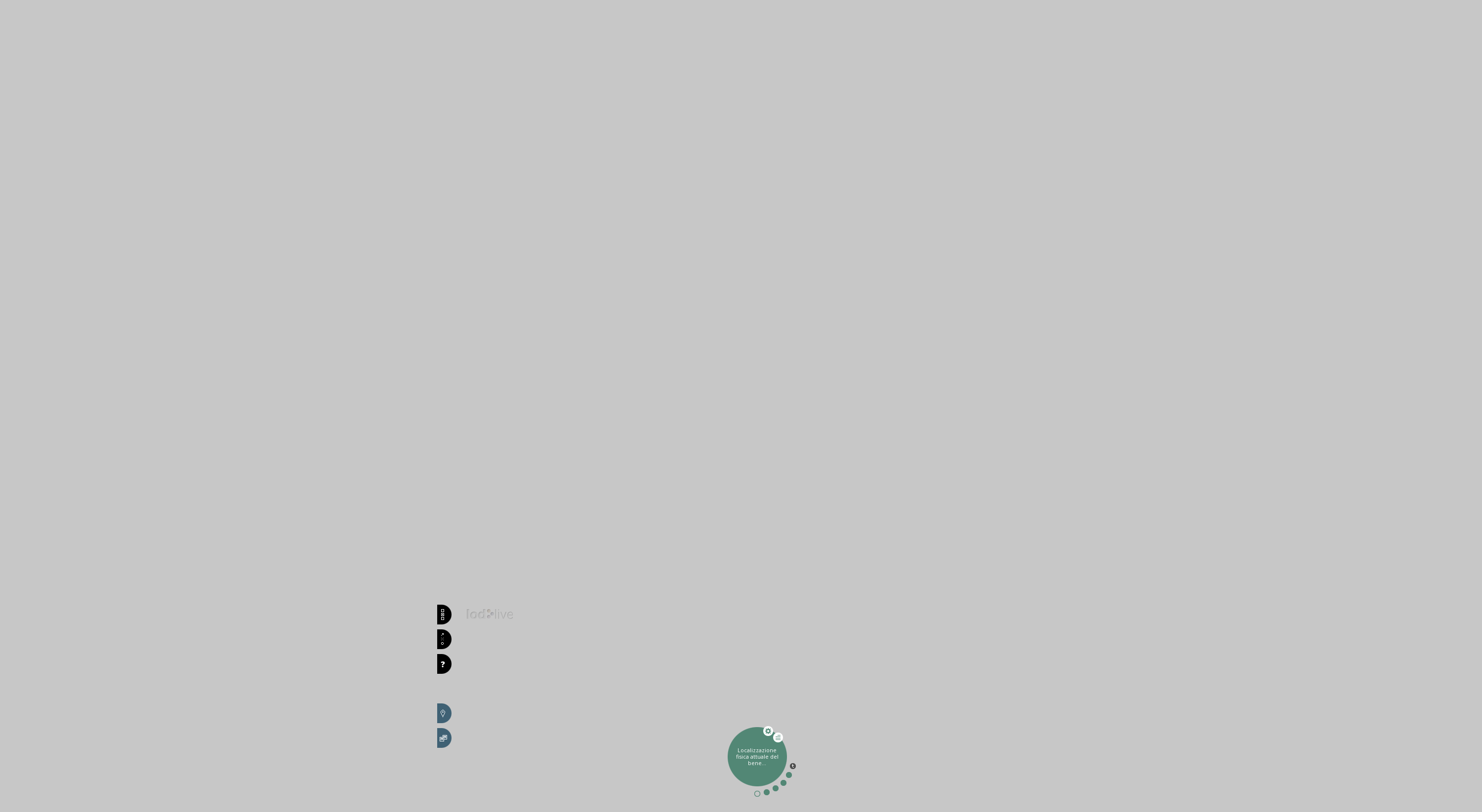

--- FILE ---
content_type: text/html; charset=UTF-8
request_url: https://dati.cultura.gov.it/camera/sparql?output=json&format=application/json&timeout=0&query=SELECT%20DISTINCT%20*%20WHERE%20%7B%3Fobject%20%3Ft%20%3Chttp%3A//dati.beniculturali.it/iccd/fotografico/resource/TimeIndexedTypedLocation/MPI6113757-current%3E%20%7D%20&callback=lodlive
body_size: 269
content:
<html><head><title>Request Rejected</title></head>
<body>The requested URL was rejected. Please consult with your administrator.<br/><br/>
Your support ID is cd4f7dde-bc8e-43a6-9c2f-ddf067d66caf<br/><br/><a href='javascript:history.back();'>[Go Back]</a></body></html>


--- FILE ---
content_type: application/javascript
request_url: https://dati.cultura.gov.it/lodlive/js/jquery.gmap3.js
body_size: 28649
content:
/*
 *  GMAP3 Plugin for JQuery 
 *  Version   : 4.1
 *  Date      : 2011-11-18
 *  Licence   : GPL v3 : http://www.gnu.org/licenses/gpl.html  
 *  Author    : DEMONTE Jean-Baptiste
 *  Contact   : jbdemonte@gmail.com
 *  Web site  : http://gmap3.net
 *   
 *  Copyright (c) 2010-2011 Jean-Baptiste DEMONTE
 *  All rights reserved.
 *   
 * Redistribution and use in source and binary forms, with or without 
 * modification, are permitted provided that the following conditions are met:
 * 
 *   - Redistributions of source code must retain the above copyright
 *     notice, this list of conditions and the following disclaimer.
 *   - Redistributions in binary form must reproduce the above 
 *     copyright notice, this list of conditions and the following 
 *     disclaimer in the documentation and/or other materials provided 
 *     with the distribution.
 *   - Neither the name of the author nor the names of its contributors 
 *     may be used to endorse or promote products derived from this 
 *     software without specific prior written permission.
 *
 * THIS SOFTWARE IS PROVIDED BY THE COPYRIGHT HOLDERS AND CONTRIBUTORS "AS IS" 
 * AND ANY EXPRESS OR IMPLIED WARRANTIES, INCLUDING, BUT NOT LIMITED TO, THE 
 * IMPLIED WARRANTIES OF MERCHANTABILITY AND FITNESS FOR A PARTICULAR PURPOSE 
 * ARE DISCLAIMED. IN NO EVENT SHALL THE COPYRIGHT HOLDER OR CONTRIBUTORS BE 
 * LIABLE FOR ANY DIRECT, INDIRECT, INCIDENTAL, SPECIAL, EXEMPLARY, OR 
 * CONSEQUENTIAL DAMAGES (INCLUDING, BUT NOT LIMITED TO, PROCUREMENT OF 
 * SUBSTITUTE GOODS OR SERVICES; LOSS OF USE, DATA, OR PROFITS; OR BUSINESS 
 * INTERRUPTION) HOWEVER CAUSED AND ON ANY THEORY OF LIABILITY, WHETHER IN 
 * CONTRACT, STRICT LIABILITY, OR TORT (INCLUDING NEGLIGENCE OR OTHERWISE) 
 * ARISING IN ANY WAY OUT OF THE USE OF THIS SOFTWARE, EVEN IF ADVISED OF THE 
 * POSSIBILITY OF SUCH DAMAGE.
 */
 
(function(c){function q(){var D=[];this.empty=function(){for(var E=0;E<D.length;E++){if(D[E]){return false}}return true};this.add=function(E){D.push(E)};this.addNext=function(F){var H=[],G,E=0;for(G=0;G<D.length;G++){if(!D[G]){continue}if(E==1){H.push(F)}H.push(D[G]);E++}if(E<2){H.push(F)}D=H};this.get=function(){for(var E=0;E<D.length;E++){if(D[E]){return D[E]}}return false};this.ack=function(){for(var E=0;E<D.length;E++){if(D[E]){delete D[E];break}}if(this.empty()){D=[]}}}function o(){var D={};this.add=function(F,G,E){F=F.toLowerCase();if(!D[F]){D[F]=[]}D[F].push({obj:G,tag:s(E,"tag")});return F+"-"+(D[F].length-1)};this.get=function(G,I,F){var H,E,J;G=G.toLowerCase();if(!D[G]||!D[G].length){return null}E=I?D[G].length:-1;J=I?-1:1;for(H=0;H<D[G].length;H++){E+=J;if(D[G][E]){if(F!==undefined){if((D[G][E].tag===undefined)||(c.inArray(D[G][E].tag,F)<0)){continue}}return D[G][E].obj}}return null};this.all=function(G,F){var H,E=[];G=G.toLowerCase();if(!D[G]||!D[G].length){return E}for(H=0;H<D[G].length;H++){if(!D[G][H]){continue}if((F!==undefined)&&((D[G][H].tag===undefined)||(c.inArray(D[G][H].tag,F)<0))){continue}E.push(D[G][H].obj)}return E};this.names=function(){var F,E=[];for(F in D){E.push(F)}return E};this.refToObj=function(E){E=E.split("-");if((E.length==2)&&D[E[0]]&&D[E[0]][E[1]]){return D[E[0]][E[1]].obj}return null};this.rm=function(H,F,G){var E,J,I;H=H.toLowerCase();if(!D[H]){return false}if(F!==undefined){if(G){for(E=D[H].length-1;E>=0;E--){if((D[H][E]!==undefined)&&(D[H][E].tag!==undefined)&&(c.inArray(D[H][E].tag,F)>=0)){break}}}else{for(E=0;E<D[H].length;E++){if((D[H][E]!==undefined)&&(D[H][E].tag!==undefined)&&(c.inArray(D[H][E].tag,F)>=0)){break}}}}else{E=G?D[H].length-1:0}if(!(E in D[H])){return false}if(typeof(D[H][E].obj.setMap)==="function"){D[H][E].obj.setMap(null)}if(typeof(D[H][E].obj.remove)==="function"){D[H][E].obj.remove()}if(typeof(D[H][E].obj.free)==="function"){D[H][E].obj.free()}delete D[H][E].obj;if(F!==undefined){I=[];for(J=0;J<D[H].length;J++){if(J!==E){I.push(D[H][J])}}D[H]=I}else{if(G){D[H].pop()}else{D[H].shift()}}return true};this.clear=function(J,I,K,E){var F,H,G;if(!J||!J.length){J=[];for(F in D){J.push(F)}}else{J=g(J)}for(H=0;H<J.length;H++){if(J[H]){G=J[H].toLowerCase();if(!D[G]){continue}if(I){this.rm(G,E,true)}else{if(K){this.rm(G,E,false)}else{while(this.rm(G,E,false)){}}}}}}}function z(){var H=[],E=[],F=[],D=[],G=false,I;this.events=function(){for(var J=0;J<arguments.length;J++){E.push(arguments[J])}};this.startRedraw=function(){if(!G){G=true;return true}return false};this.endRedraw=function(){G=false};this.redraw=function(){var K,J=[],L=this;for(K=0;K<arguments.length;K++){J.push(arguments[K])}if(this.startRedraw){I.apply(L,J);this.endRedraw()}else{setTimeout(function(){L.redraw.apply(L,J)},50)}};this.setRedraw=function(J){I=J};this.store=function(J,K,L){F.push({data:J,obj:K,shadow:L})};this.free=function(){for(var J=0;J<E.length;J++){google.maps.event.removeListener(E[J])}E=[];this.freeAll()};this.freeIndex=function(J){if(typeof(F[J].obj.setMap)==="function"){F[J].obj.setMap(null)}if(typeof(F[J].obj.remove)==="function"){F[J].obj.remove()}if(F[J].shadow){if(typeof(F[J].shadow.remove)==="function"){F[J].obj.remove()}if(typeof(F[J].shadow.setMap)==="function"){F[J].shadow.setMap(null)}delete F[J].shadow}delete F[J].obj;delete F[J].data;delete F[J]};this.freeAll=function(){var J;for(J=0;J<F.length;J++){if(F[J]){this.freeIndex(J)}}F=[]};this.freeDiff=function(M){var L,K,N={},J=[];for(L=0;L<M.length;L++){J.push(M[L].idx.join("-"))}for(L=0;L<F.length;L++){if(!F[L]){continue}K=c.inArray(F[L].data.idx.join("-"),J);if(K>=0){N[K]=true}else{this.freeIndex(L)}}return N};this.add=function(K,J){H.push({latLng:K,marker:J})};this.get=function(J){return H[J]};this.clusters=function(ai,L,W,K){var M=ai.getProjection(),Y=M.fromLatLngToPoint(new google.maps.LatLng(ai.getBounds().getNorthEast().lat(),ai.getBounds().getSouthWest().lng())),ae,ad,J,X,U,T,aa,R,S=ai.getZoom(),O={},ah={},ac={},Q=[],af,ag,N,ak,V,ab,P=ai.getBounds(),Z=W&&(W<=ai.getZoom()),aj=ai.getZoom()>2;ab=0;V={};for(ae=0;ae<H.length;ae++){if(aj&&!P.contains(H[ae].latLng)){continue}X=M.fromLatLngToPoint(H[ae].latLng);O[ae]=[Math.floor((X.x-Y.x)*Math.pow(2,S)),Math.floor((X.y-Y.y)*Math.pow(2,S))];V[ae]=true;ab++}if(!K&&!Z){for(aa=0;aa<D.length;aa++){if(aa in V){ab--}else{break}}if(!ab){return false}}D=V;V=[];for(ae in O){U=O[ae][0];T=O[ae][1];if(!(U in ah)){ah[U]={}}if(!(T in ah[U])){ah[U][T]=ae;ac[ae]={};V.push(ae)}ac[ah[U][T]][ae]=true}L=Math.pow(L,2);delete (ah);aa=0;while(1){while((aa<V.length)&&!(V[aa] in ac)){aa++}if(aa==V.length){break}ae=V[aa];N=O[ae][0];ak=O[ae][1];ah=null;if(Z){ah={lat:N,lng:ak,idx:[ae]}}else{do{af={lat:0,lng:0,idx:[]};for(R=aa;R<V.length;R++){if(!(V[R] in ac)){continue}ad=V[R];if(Math.pow(N-O[ad][0],2)+Math.pow(ak-O[ad][1],2)<=L){for(J in ac[ad]){af.lat+=H[J].latLng.lat();af.lng+=H[J].latLng.lng();af.idx.push(J)}}}af.lat/=af.idx.length;af.lng/=af.idx.length;if(!ah){ag=af.idx.length>1;ah=af}else{ag=af.idx.length>ah.idx.length;if(ag){ah=af}}if(ag){X=M.fromLatLngToPoint(new google.maps.LatLng(ah.lat,ah.lng));N=Math.floor((X.x-Y.x)*Math.pow(2,S));ak=Math.floor((X.y-Y.y)*Math.pow(2,S))}}while(ag)}for(R=0;R<ah.idx.length;R++){if(ah.idx[R] in ac){delete (ac[ah.idx[R]])}}Q.push(ah)}return Q};this.getBounds=function(){var J,K=new google.maps.LatLngBounds();for(J=0;J<H.length;J++){K.extend(H[J].latLng)}return K}}var e={verbose:false,queryLimit:{attempt:5,delay:250,random:250},init:{mapTypeId:google.maps.MapTypeId.ROADMAP,center:[46.578498,2.457275],zoom:2},classes:{Map:google.maps.Map,Marker:google.maps.Marker,InfoWindow:google.maps.InfoWindow,Circle:google.maps.Circle,Rectangle:google.maps.Rectangle,OverlayView:google.maps.OverlayView,StreetViewPanorama:google.maps.StreetViewPanorama,KmlLayer:google.maps.KmlLayer,TrafficLayer:google.maps.TrafficLayer,BicyclingLayer:google.maps.BicyclingLayer,GroundOverlay:google.maps.GroundOverlay,StyledMapType:google.maps.StyledMapType}},v=["events","onces","options","apply","callback","data","tag"],i=["init","geolatlng","getlatlng","getroute","getelevation","getdistance","addstyledmap","setdefault","destroy"],p=["get"],m=directionsService=elevationService=maxZoomService=distanceMatrixService=null;function B(E){for(var D in E){if(typeof(e[D])==="object"){e[D]=c.extend({},e[D],E[D])}else{e[D]=E[D]}}}function u(E){if(!E){return true}for(var D=0;D<i.length;D++){if(i[D]===E){return false}}return true}function n(D){var F=s(D,"action");for(var E=0;E<p.length;E++){if(p[E]===F){return true}}return false}function t(E,F){if(F.toLowerCase){F=F.toLowerCase();for(var D in E){if(D.toLowerCase&&(D.toLowerCase()==F)){return D}}}return false}function s(E,F,G){var D=t(E,F);return D?E[D]:G}function C(E,F){var G,D;if(!E||!F){return false}F=g(F);for(G in E){if(G.toLowerCase){G=G.toLowerCase();for(D in F){if(G==F[D]){return true}}}}return false}function h(F,E,D){if(C(F,v)||C(F,E)){var H,G;for(H=0;H<v.length;H++){G=t(F,v[H]);D[v[H]]=G?F[G]:{}}if(E&&E.length){for(H=0;H<E.length;H++){if(G=t(F,E[H])){D[E[H]]=F[G]}}}return D}else{D.options={};for(G in F){if(G!=="action"){D.options[G]=F[G]}}return D}}function A(H,F,E,G){var K=t(F,H),I,D={},J=["map"];D.callback=s(F,"callback");E=g(E);G=g(G);if(K){return h(F[K],E,D)}if(G&&G.length){for(I=0;I<G.length;I++){J.push(G[I])}}if(!C(F,J)){D=h(F,E,D)}for(I=0;I<v.length;I++){if(v[I] in D){continue}D[v[I]]={}}return D}function l(){if(!m){m=new google.maps.Geocoder()}return m}function a(){if(!directionsService){directionsService=new google.maps.DirectionsService()}return directionsService}function r(){if(!elevationService){elevationService=new google.maps.ElevationService()}return elevationService}function x(){if(!maxZoomService){maxZoomService=new google.maps.MaxZoomService()}return maxZoomService}function b(){if(!distanceMatrixService){distanceMatrixService=new google.maps.DistanceMatrixService()}return distanceMatrixService}function d(D){return(typeof(D)==="number"||typeof(D)==="string")&&D!==""&&!isNaN(D)}function g(F){var E,D=[];if(F!==undefined){if(typeof(F)==="object"){if(typeof(F.length)==="number"){D=F}else{for(E in F){D.push(F[E])}}}else{D.push(F)}}return D}function f(E,G,D){var F=G?E:null;if(!E||(typeof(E)==="string")){return F}if(E.latLng){return f(E.latLng)}if(typeof(E.lat)==="function"){return E}else{if(d(E.lat)){return new google.maps.LatLng(E.lat,E.lng)}else{if(!D&&E.length){if(!d(E[0])||!d(E[1])){return F}return new google.maps.LatLng(E[0],E[1])}}}return F}function j(E,F,I){var H,D,G;if(!E){return null}G=I?E:null;if(typeof(E.getCenter)==="function"){return E}if(E.length){if(E.length==2){H=f(E[0]);D=f(E[1])}else{if(E.length==4){H=f([E[0],E[1]]);D=f([E[2],E[3]])}}}else{if(("ne" in E)&&("sw" in E)){H=f(E.ne);D=f(E.sw)}else{if(("n" in E)&&("e" in E)&&("s" in E)&&("w" in E)){H=f([E.n,E.e]);D=f([E.s,E.w])}}}if(H&&D){return new google.maps.LatLngBounds(D,H)}return G}function w(I){var D=new q(),F=new o(),H=null,G={},E=false;this._plan=function(K){for(var J=0;J<K.length;J++){D.add(K[J])}this._run()};this._planNext=function(J){D.addNext(J)};this._direct=function(J){var K=s(J,"action");return this[K](c.extend({},K in e?e[K]:{},J.args?J.args:J))};this._end=function(){E=false;D.ack();this._run()},this._run=function(){if(E){return}var J=D.get();if(!J){return}E=true;this._proceed(J)};this._proceed=function(J){J=J||{};var O=s(J,"action")||"init",N=O.toLowerCase(),M=true,P=s(J,"target"),L=s(J,"args"),K;if(!H&&u(N)){this.init(c.extend({},e.init,J.args&&J.args.map?J.args.map:J.map?J.map:{}),true)}if(!P&&!L&&(N in this)&&(typeof(this[N])==="function")){this[N](c.extend({},N in e?e[N]:{},J.args?J.args:J))}else{if(P&&(typeof(P)==="object")){if(M=(typeof(P[O])==="function")){K=P[O].apply(P,J.args?J.args:[])}}else{if(H){if(M=(typeof(H[O])==="function")){K=H[O].apply(H,J.args?J.args:[])}}}if(!M&&e.verbose){alert("unknown action : "+O)}this._callback(K,J);this._end()}};this._resolveLatLng=function(J,Q,M,L){var K=s(J,"address"),P,N=this,O=typeof(Q)==="function"?Q:N[Q];if(K){if(!L){L=0}if(typeof(K)==="object"){P=K}else{P={address:K}}l().geocode(P,function(S,R){if(R===google.maps.GeocoderStatus.OK){O.apply(N,[J,M?S:S[0].geometry.location])}else{if((R===google.maps.GeocoderStatus.OVER_QUERY_LIMIT)&&(L<e.queryLimit.attempt)){setTimeout(function(){N._resolveLatLng(J,Q,M,L+1)},e.queryLimit.delay+Math.floor(Math.random()*e.queryLimit.random))}else{if(e.verbose){alert("Geocode error : "+R)}O.apply(N,[J,false])}}})}else{O.apply(N,[J,f(J,false,true)])}};this._resolveAllLatLng=function(J,N,O){var M=this,K=-1,L=function(){do{K++}while((K<J[N].length)&&!("address" in J[N][K]));if(K<J[N].length){(function(P){M._resolveLatLng(P,function(Q,R){Q.latLng=R;L.apply(M,[])})})(J[N][K])}else{M[O](J)}};L()};this._call=function(){var K,L=arguments[0],J=[];if(!arguments.length||!H||(typeof(H[L])!=="function")){return}for(K=1;K<arguments.length;K++){J.push(arguments[K])}return H[L].apply(H,J)};this._subcall=function(J,L){var K={};if(!J.map){return}if(!L){L=s(J.map,"latlng")}if(!H){if(L){K={center:L}}this.init(c.extend({},J.map,K),true)}else{if(J.map.center&&L){this._call("setCenter",L)}if(J.map.zoom!==undefined){this._call("setZoom",J.map.zoom)}if(J.map.mapTypeId!==undefined){this._call("setMapTypeId",J.map.mapTypeId)}}};this._attachEvent=function(K,J,N,M,L){google.maps.event["addListener"+(L?"Once":"")](K,J,function(O){N.apply(I,[K,O,M])})};this._attachEvents=function(L,J){var K;if(!J){return}if(J.events){for(K in J.events){if(typeof(J.events[K])==="function"){this._attachEvent(L,K,J.events[K],J.data,false)}}}if(J.onces){for(K in J.onces){if(typeof(J.onces[K])==="function"){this._attachEvent(L,K,J.onces[K],J.data,true)}}}};this._callback=function(K,J){if(typeof(J.callback)==="function"){J.callback.apply(I,[K])}else{if(typeof(J.callback)==="object"){for(var L=0;L<J.callback.length;L++){if(typeof(J.callback[L])==="function"){J.callback[k].apply(I,[K])}}}}};this._manageEnd=function(K,J,L){var N,M;if(K&&(typeof(K)==="object")){this._attachEvents(K,J);if(J.apply&&J.apply.length){for(N=0;N<J.apply.length;N++){M=J.apply[N];if(!M.action||(typeof(K[M.action])!=="function")){continue}if(M.args){K[M.action].apply(K,M.args)}else{K[M.action]()}}}}if(!L){this._callback(K,J);this._end()}};this.destroy=function(J){var K;F.clear();I.empty();for(K in G){delete G[K]}G={};if(H){delete H}this._callback(null,J);this._end()};this.init=function(J,K){var N,L,M;if(H){return this._end()}N=A("map",J);if((typeof(N.options.center)==="boolean")&&N.options.center){return false}M=c.extend({},e.init,N.options);if(!M.center){M.center=[e.init.center.lat,e.init.center.lng]}M.center=f(M.center);H=new e.classes.Map(I.get(0),M);for(L in G){H.mapTypes.set(L,G[L])}this._manageEnd(H,N,K);return true};this.getlatlng=function(J){this._resolveLatLng(J,"_getLatLng",true)},this._getLatLng=function(J,K){this._manageEnd(K,J)},this.getaddress=function(J,L){var N=f(J,false,true),K=s(J,"address"),O=N?{latLng:N}:(K?(typeof(K)==="string"?{address:K}:K):null),P=s(J,"callback"),M=this;if(!L){L=0}if(O&&typeof(P)==="function"){l().geocode(O,function(S,Q){if((Q===google.maps.GeocoderStatus.OVER_QUERY_LIMIT)&&(L<e.queryLimit.attempt)){setTimeout(function(){M.getaddress(J,L+1)},e.queryLimit.delay+Math.floor(Math.random()*e.queryLimit.random))}else{var R=Q===google.maps.GeocoderStatus.OK?S:false;P.apply(I,[R,Q]);if(!R&&e.verbose){alert("Geocode error : "+Q)}M._end()}})}else{this._end()}};this.getroute=function(J){var L=s(J,"callback"),K=this;if((typeof(L)==="function")&&J.options){J.options.origin=f(J.options.origin,true);J.options.destination=f(J.options.destination,true);a().route(J.options,function(O,M){var N=M==google.maps.DirectionsStatus.OK?O:false;L.apply(I,[N,M]);K._end()})}else{this._end()}};this.getelevation=function(K){var N,R,P,L,O=[],Q=s(K,"callback"),J=s(K,"latlng"),M=this;if(typeof(Q)==="function"){N=function(U,S){var T=S===google.maps.ElevationStatus.OK?U:false;Q.apply(I,[T,S]);M._end()};if(J){O.push(f(J))}else{O=s(K,"locations")||[];if(O){O=g(O);for(L=0;L<O.length;L++){O[L]=f(O[L])}}}if(O.length){r().getElevationForLocations({locations:O},N)}else{R=s(K,"path");P=s(K,"samples");if(R&&P){for(L=0;L<R.length;L++){O.push(f(R[L]))}if(O.length){r().getElevationAlongPath({path:O,samples:P},N)}}}}else{this._end()}};this.getdistance=function(J){var K,M=s(J,"callback"),L=this;if((typeof(M)==="function")&&J.options&&J.options.origins&&J.options.destinations){J.options.origins=g(J.options.origins);for(K=0;K<J.options.origins.length;K++){J.options.origins[K]=f(J.options.origins[K],true)}J.options.destinations=g(J.options.destinations);for(K=0;K<J.options.destinations.length;K++){J.options.destinations[K]=f(J.options.destinations[K],true)}b().getDistanceMatrix(J.options,function(P,N){var O=N==google.maps.DistanceMatrixStatus.OK?P:false;M.apply(I,[O,N]);L._end()})}else{this._end()}};this.addmarker=function(J){this._resolveLatLng(J,"_addMarker")};this._addMarker=function(K,N,L){var J,M,P,O=A("marker",K,"to");if(!L){if(!N){this._manageEnd(false,O);return}this._subcall(K,N)}else{if(!N){return}}if(O.to){P=F.refToObj(O.to);J=P&&(typeof(P.add)==="function");if(J){P.add(N,K);if(typeof(P.redraw)==="function"){P.redraw()}}if(!L){this._manageEnd(J,O)}}else{O.options.position=N;O.options.map=H;J=new e.classes.Marker(O.options);if(C(K,"infowindow")){M=A("infowindow",K.infowindow,"open");if((M.open===undefined)||M.open){M.apply=g(M.apply);M.apply.unshift({action:"open",args:[H,J]})}M.action="addinfowindow";this._planNext(M)}if(!L){F.add("marker",J,O);this._manageEnd(J,O)}}return J};this.addmarkers=function(J){if(s(J,"clusters")){this._resolveAllLatLng(J,"markers","_addclusteredmarkers")}else{this._resolveAllLatLng(J,"markers","_addmarkers")}};this._addmarkers=function(L){var S,J,N,K,P,R={},O,Q,M=s(L,"markers");this._subcall(L);if(typeof(M)!=="object"){return this._end()}J=A("marker",L,["to","markers"]);if(J.to){Q=F.refToObj(J.to);S=Q&&(typeof(Q.add)==="function");if(S){for(N=0;N<M.length;N++){if(K=f(M[N])){Q.add(K,M[N])}}if(typeof(Q.redraw)==="function"){Q.redraw()}}this._manageEnd(S,J)}else{c.extend(true,R,J.options);R.map=H;S=[];for(N=0;N<M.length;N++){if(K=f(M[N])){if(M[N].options){O={};c.extend(true,O,R,M[N].options);J.options=O}else{J.options=R}J.options.position=K;P=new e.classes.Marker(J.options);S.push(P);J.data=M[N].data;J.tag=M[N].tag;F.add("marker",P,J);this._manageEnd(P,J,true)}}J.options=R;this._callback(S,L);this._end()}};this._addclusteredmarkers=function(K){var N,M,J,R,O=this,P=s(K,"radius"),Q=s(K,"maxZoom"),L=s(K,"markers"),S=s(K,"clusters");if(!H.getBounds()){google.maps.event.addListenerOnce(H,"bounds_changed",function(){O._addclusteredmarkers(K)});return}if(typeof(P)==="number"){N=new z();for(M=0;M<L.length;M++){J=f(L[M]);N.add(J,L[M])}R=this._initClusters(K,N,P,Q,S)}this._callback(R,K);this._end()};this._initClusters=function(K,M,J,L,O){var N=this;M.setRedraw(function(Q){var R,P=M.clusters(H,J,L,Q);if(P){R=M.freeDiff(P);N._displayClusters(K,M,P,R,O)}});M.events(google.maps.event.addListener(H,"zoom_changed",function(){M.redraw(true)}),google.maps.event.addListener(H,"bounds_changed",function(){M.redraw()}));M.redraw();return F.add("cluster",M,K)};this._displayClusters=function(N,Y,M,X,O){var W,Z,R,V,T,S,L,aa,J,ac,Q,ab,K,P=C(N,"cluster")?A("",s(N,"cluster")):{},U=C(N,"marker")?A("",s(N,"marker")):{};for(Z=0;Z<M.length;Z++){if(Z in X){continue}aa=M[Z];T=false;if(aa.idx.length>1){V=0;for(W in O){if((W>V)&&(W<=aa.idx.length)){V=W}}if(O[V]){Q=s(O[V],"width");ab=s(O[V],"height");K={};c.extend(true,K,P,{options:{pane:"overlayLayer",content:O[V].content.replace("CLUSTER_COUNT",aa.idx.length),offset:{x:-Q/2,y:-ab/2}}});S=this._addOverlay(K,f(aa),true);K.options.pane="floatShadow";K.options.content=c("<div></div>");K.options.content.width(Q);K.options.content.height(ab);L=this._addOverlay(K,f(aa),true);P.data={latLng:f(aa),markers:[]};for(R=0;R<aa.idx.length;R++){P.data.markers.push(Y.get(aa.idx[R]).marker)}this._attachEvents(L,P);Y.store(aa,S,L);T=true}}if(!T){J={};c.extend(true,J,U.options);for(R=0;R<aa.idx.length;R++){V=Y.get(aa.idx[R]);U.latLng=V.latLng;U.data=V.marker.data;U.tag=V.marker.tag;if(V.marker.options){ac={};c.extend(true,ac,J,V.marker.options);U.options=ac}else{U.options=J}S=this._addMarker(U,U.latLng,true);this._attachEvents(S,U);Y.store(aa,S)}U.options=J}}};this.addinfowindow=function(J){this._resolveLatLng(J,"_addInfoWindow")};this._addInfoWindow=function(J,L){var N,M,K=[];this._subcall(J,L);N=A("infowindow",J,["open","anchor"]);if(L){N.options.position=L}M=new e.classes.InfoWindow(N.options);if((N.open===undefined)||N.open){N.apply=g(N.apply);K.push(H);if(N.anchor){K.push(N.anchor)}N.apply.unshift({action:"open",args:K})}F.add("infowindow",M,N);this._manageEnd(M,N)};this.addpolyline=function(J){this._addPoly(J,"Polyline","path")};this.addpolygon=function(J){this._addPoly(J,"Polygon","paths")};this._addPoly=function(J,M,O){var K,N,L,P=A(M.toLowerCase(),J,O);if(P[O]){P.options[O]=[];for(K=0;K<P[O].length;K++){if(L=f(P[O][K])){P.options[O].push(L)}}}N=new google.maps[M](P.options);N.setMap(H);F.add(M.toLowerCase(),N,P);this._manageEnd(N,P)};this.addcircle=function(J){this._resolveLatLng(J,"_addCircle")};this._addCircle=function(J,K){var M,L=A("circle",J);if(!K){K=f(L.options.center)}if(!K){return this._manageEnd(false,L)}this._subcall(J,K);L.options.center=K;L.options.map=H;M=new e.classes.Circle(L.options);F.add("circle",M,L);this._manageEnd(M,L)};this.addrectangle=function(J){this._resolveLatLng(J,"_addRectangle")};this._addRectangle=function(J,L){var K,M=A("rectangle",J);M.options.bounds=j(M.options.bounds,true);if(!M.options.bounds){return this._manageEnd(false,M)}this._subcall(J,M.options.bounds.getCenter());M.options.map=H;K=new e.classes.Rectangle(M.options);F.add("rectangle",K,M);this._manageEnd(K,M)};this.addoverlay=function(J){this._resolveLatLng(J,"_addOverlay")};this._addOverlay=function(N,L,O){var M,K=A("overlay",N),J=c.extend({pane:"floatPane",content:"",offset:{x:0,y:0}},K.options),R=c("<div></div>"),Q=[];R.css("border","none").css("borderWidth","0px").css("position","absolute");R.append(J.content);function P(){e.classes.OverlayView.call(this);this.setMap(H)}P.prototype=new e.classes.OverlayView();P.prototype.onAdd=function(){var S=this.getPanes();if(J.pane in S){c(S[J.pane]).append(R)}};P.prototype.draw=function(){var S=this.getProjection(),U=S.fromLatLngToDivPixel(L),T=this;R.css("left",(U.x+J.offset.x)+"px").css("top",(U.y+J.offset.y)+"px");c.each(("dblclick click mouseover mousemove mouseout mouseup mousedown").split(" "),function(W,V){Q.push(google.maps.event.addDomListener(R[0],V,function(X){google.maps.event.trigger(T,V)}))});Q.push(google.maps.event.addDomListener(R[0],"contextmenu",function(V){google.maps.event.trigger(T,"rightclick")}))};P.prototype.onRemove=function(){for(var S=0;S<Q.length;S++){google.maps.event.removeListener(Q[S])}R.remove()};P.prototype.hide=function(){R.hide()};P.prototype.show=function(){R.show()};P.prototype.toggle=function(){if(R){if(R.is(":visible")){this.show()}else{this.hide()}}};P.prototype.toggleDOM=function(){if(this.getMap()){this.setMap(null)}else{this.setMap(H)}};P.prototype.getDOMElement=function(){return R[0]};M=new P();if(!O){F.add("overlay",M,K);this._manageEnd(M,K)}return M};this.addfixpanel=function(K){var N=A("fixpanel",K),J=y=0,M,L;if(N.options.content){M=c(N.options.content);if(N.options.left!==undefined){J=N.options.left}else{if(N.options.right!==undefined){J=I.width()-M.width()-N.options.right}else{if(N.options.center){J=(I.width()-M.width())/2}}}if(N.options.top!==undefined){y=N.options.top}else{if(N.options.bottom!==undefined){y=I.height()-M.height()-N.options.bottom}else{if(N.options.middle){y=(I.height()-M.height())/2}}}L=c("<div></div>").css("position","absolute").css("top",y+"px").css("left",J+"px").css("z-index","1000").append(M);I.first().prepend(L);this._attachEvents(H,N);F.add("fixpanel",L,N);this._callback(L,N)}this._end()};this.adddirectionsrenderer=function(J,K){var L,M=A("directionrenderer",J,"panelId");M.options.map=H;L=new google.maps.DirectionsRenderer(M.options);if(M.panelId){L.setPanel(document.getElementById(M.panelId))}F.add("directionrenderer",L,M);this._manageEnd(L,M,K);return L};this.setdirectionspanel=function(J){var K=F.get("directionrenderer"),L=A("directionpanel",J,"id");if(K&&L.id){K.setPanel(document.getElementById(L.id))}this._manageEnd(K,L)};this.setdirections=function(J){var K=F.get("directionrenderer"),L=A("directions",J);if(J){L.options.directions=J.directions?J.directions:(J.options&&J.options.directions?J.options.directions:null)}if(L.options.directions){if(!K){K=this.adddirectionsrenderer(L,true)}else{K.setDirections(L.options.directions)}}this._manageEnd(K,L)};this.setstreetview=function(J){var K,L=A("streetview",J,"id");if(L.options.position){L.options.position=f(L.options.position)}K=new e.classes.StreetViewPanorama(document.getElementById(L.id),L.options);if(K){H.setStreetView(K)}this._manageEnd(K,L)};this.addkmllayer=function(K){var J,L=A("kmllayer",K,"url");L.options.map=H;if(typeof(L.url)==="string"){J=new e.classes.KmlLayer(L.url,L.options)}F.add("kmllayer",J,L);this._manageEnd(J,L)};this.addtrafficlayer=function(J){var L=A("trafficlayer",J),K=F.get("trafficlayer");if(!K){K=new e.classes.TrafficLayer();K.setMap(H);F.add("trafficlayer",K,L)}this._manageEnd(K,L)};this.addbicyclinglayer=function(J){var K=A("bicyclinglayer",J),L=F.get("bicyclinglayer");if(!L){L=new e.classes.BicyclingLayer();L.setMap(H);F.add("bicyclinglayer",L,K)}this._manageEnd(L,K)};this.addgroundoverlay=function(J){var K,L=A("groundoverlay",J,["bounds","url"]);L.bounds=j(L.bounds);if(L.bounds&&(typeof(L.url)==="string")){K=new e.classes.GroundOverlay(L.url,L.bounds);K.setMap(H);F.add("groundoverlay",K,L)}this._manageEnd(K,L)};this.geolatlng=function(J){var K=s(J,"callback");if(typeof(K)==="function"){if(navigator.geolocation){navigator.geolocation.getCurrentPosition(function(L){var M=new google.maps.LatLng(L.coords.latitude,L.coords.longitude);K.apply(I,[M])},function(){var L=false;K.apply(I,[L])})}else{if(google.gears){google.gears.factory.create("beta.geolocation").getCurrentPosition(function(L){var M=new google.maps.LatLng(L.latitude,L.longitude);K.apply(I,[M])},function(){out=false;K.apply(I,[out])})}else{K.apply(I,[false])}}}this._end()};this.addstyledmap=function(J,K){var L=A("styledmap",J,["id","style"]);if(L.style&&L.id&&!G[L.id]){G[L.id]=new e.classes.StyledMapType(L.style,L.options);if(H){H.mapTypes.set(L.id,G[L.id])}}this._manageEnd(G[L.id],L,K)};this.setstyledmap=function(J){var K=A("styledmap",J,["id","style"]);if(K.id){this.addstyledmap(K,true);if(G[K.id]){H.setMapTypeId(K.id);this._callback(G[K.id],J)}}this._manageEnd(G[K.id],K)};this.clear=function(K){var M=g(s(K,"list")||s(K,"name")),L=s(K,"last",false),N=s(K,"first",false),J=s(K,"tag");if(J!==undefined){J=g(J)}F.clear(M,L,N,J);this._end()};this.get=function(K){var L=s(K,"name")||"map",N=s(K,"first"),M=s(K,"all"),J=s(K,"tag");L=L.toLowerCase();if(L==="map"){return H}if(J!==undefined){J=g(J)}if(N){return F.get(L,false,J)}else{if(M){return F.all(L,J)}else{return F.get(L,true,J)}}};this.getmaxzoom=function(J){this._resolveLatLng(J,"_getMaxZoom")};this._getMaxZoom=function(J,L){var M=s(J,"callback"),K=this;if(M&&typeof(M)==="function"){x().getMaxZoomAtLatLng(L,function(N){var O=N.status===google.maps.MaxZoomStatus.OK?N.zoom:false;M.apply(I,[O,N.status]);K._end()})}else{this._end()}};this.setdefault=function(J){B(J);this._end()};this.autofit=function(K,O){var R,Q,M,N,L,P=true,J=new google.maps.LatLngBounds(),S=s(K,"maxZoom",null);R=F.names();for(N=0;N<R.length;N++){Q=F.all(R[N]);for(L=0;L<Q.length;L++){M=Q[L];if(M.getPosition){J.extend(M.getPosition());P=false}else{if(M.getBounds){J.extend(M.getBounds().getNorthEast());J.extend(M.getBounds().getSouthWest());P=false}else{if(M.getPaths){M.getPaths().forEach(function(T){T.forEach(function(U){J.extend(U);P=false})})}else{if(M.getPath){M.getPath().forEach(function(T){J.extend(T);P=false})}else{if(M.getCenter){J.extend(M.getCenter());P=false}}}}}}}if(!P&&(!H.getBounds()||!H.getBounds().equals(J))){if(S!==null){google.maps.event.addListenerOnce(H,"bounds_changed",function(){if(this.getZoom()>S){this.setZoom(S)}})}H.fitBounds(J)}if(!O){this._manageEnd(P?false:J,K,O)}}}c.fn.gmap3=function(){var F,D,H=[],G=true,E=[];for(F=0;F<arguments.length;F++){D=arguments[F]||{};if(typeof(D)==="string"){D={action:D}}H.push(D)}if(!H.length){H.push({})}c.each(this,function(){var I=c(this),J=I.data("gmap3");G=false;if(!J){J=new w(I);I.data("gmap3",J)}if((H.length==1)&&(n(H[0]))){E.push(J._direct(H[0]))}else{J._plan(H)}});if(E.length){if(E.length===1){return E[0]}else{return E}}if(G&&(arguments.length==2)&&(typeof(arguments[0])==="string")&&(arguments[0].toLowerCase()==="setdefault")){B(arguments[1])}return this}}(jQuery));

--- FILE ---
content_type: application/javascript
request_url: https://dati.cultura.gov.it/lodlive/js/lodlive.lang.js?01
body_size: 12884
content:
$.jStorage.set('language', {
	it : {
		restart : 'riavvia',
		generateInverse : 'calcola relazioni inverse',
		autoExpand : 'espandi automaticamente le relazioni',
		autoSameAs : 'calcola relazioni inverse di tipo sameAs',
		autoCollectImages : 'raccogli le immagini durante la navigazione',
		autoDrawMap : 'geolocalizza le risorse',
		noName : 'denominazione non trovata',
		addUri : 'inserisci una uri',
		findResource : 'cerca una risorsa',
		choose : 'scegli...',
		resourceMissing : 'risorsa non trovata',
		resourceMissingDoc : 'non sono state trovate proprietà di tipo literal per la risorsa per la lingua impostata o la risorsa non è momentaneamente disponibile nell\'endpoint',
		options : 'OPZIONI',
		endpointNotConfigured : 'nessun endpoint configurato per la risorsa',
		endpointNotConfiguredSoInternal : 'nessun endpoint configurato per la risorsa, generazione grafo temporaneo',
		impostaUnaURI : 'imposta un uri, esegui una ricerca \no scegli tra gli esempi proposti',
		example : 'esempio',
		noIe : 'Siamo spiacenti ma attualmente Internet Explorer non &egrave; totalmente supportato.',
		enpointNotAvailable : 'errore: endpoint non disponibile',
		enpointNotAvailableOrSLow : 'errore: endpoint non disponibile o richiesta scaduta',
		imagesNotFound : 'nessuna immagine per le risorse aperte',
		mapNotFound : 'nessuna mappa per le riorse aperte',
		propsNotFound : 'nessuna propriet&agrave; trovata',
		propsFound : 'propriet&agrave; trovate',
		showResource : 'evidenza la risorsa',
		zoomIn : 'ingrandisci',
		showConsole : 'mostra la console delle ricerche (sperimentale)',
		executeThisQuery : 'esegui la query SPARQL in una nuova finestra',
		moreInfoOnThis : 'maggiori informazioni su questa risorsa',
		simpleSearch : 'ricerca semplice',
		simpleSearchDescription : 'DBpedia.org e Freebase consentono di interrogare le proprie risorse per parola chiave.<br /><br />Scegliendo un dataset e digitando almeno tre lettere di una parola chiave è possibile trovare gli URI delle risorse che si vuole esplorare.',
		insertUri : 'inserisci un URI',
		insertUriDescription : 'LodLive è in grado di analizzare e rappresentare risorse RDF anche se non supportate da un EndPoint per l\'accesso SPARQL.<br /><br />Inserendo un qualsiasi URI ad una risorsa RDF è possibile esplorarne contenuti e relazioni.',
		insertData : 'esplora i tuoi dati',
		liveLodLive : 'Scegliendo un endpoint tra quelli configurati è possibile navigare la risorsa e ricavare, attraverso delle query SPARQL preimpostate, non solo le proprietà dirette, ma anche tutte le proprietà inverse indipendentemente dal dataset di appartenenza.',
		centerClose : 'centra e chiudi le altre risorse',
		openOnline : 'visualizza la risorsa online',
		openRelated : 'espandi tutte le relazioni',
		removeResource : 'rimuovi questo box',
		noImage:'immagine non disponibile',
		connectedResources:'risorse collegate'
	},
	en : {
		restart : 'restart',
		generateInverse : 'generate inverse relations',
		autoExpand : 'auto-expand mode',
		autoSameAs : 'generate inverse sameAs relations',
		autoCollectImages : 'collect images during browsing',
		autoDrawMap : 'geolocalize resources',
		noName : 'no title provided',
		addUri : 'insert an URI',
		findResource : 'find resources',
		choose : 'choose...',
		resourceMissing : 'resource not found',
		resourceMissingDoc : 'literal values not found or the resource is missing or not available in the endpoint',
		options : 'OPTIONS',
		endpointNotConfigured : 'no endpoint configured for the resource',
		endpointNotConfiguredSoInternal : 'no endpoint configured for the resource, generating temporary graph',
		impostaUnaURI : 'insert an uri, make a query or choose one of the examples provided',
		example : 'example',
		noIe : 'Sorry but Internet Explorer is not totally supported.',
		enpointNotAvailable : 'error: endpoint not available',
		enpointNotAvailableOrSLow : 'error: endpoint not available or the request timed out',
		imagesNotFound : 'no images for the opened resources',
		mapNotFound : 'no maps for the opened resources',
		propsNotFound : 'nothing found',
		propsFound : 'properties found',
		showResource : 'highlight the resource',
		zoomIn : 'zoom in',
		showConsole : 'show console (experimental)',
		executeThisQuery : 'execute the SPARQL query in a new window',
		moreInfoOnThis : 'more info on this resource',
		simpleSearch : 'simple search',
		simpleSearchDescription : 'DBpedia.org and Freebase allow  their resources to be queried through keywords.<br/><br/>You will be able to find the URIs of the resources  you want to explore by choosing a dataset and typing at least three letters of a keyword for it.',
		insertUri : 'insert URI',
		insertUriDescription : 'LodLive is able to analyse and "show"  RDF resources even when they are  not supported by a SPARQL access EndPoint.<br/><br/>By entering any URI to an RDF resource,  you will be able to explore contents and relationships.',
		insertData : 'browse your data',
		centerClose : 'focus on the resource',
		openOnline : 'access the online resource',
		openRelated : 'expand related resources',
		removeResource : 'remove this box',
		noImage:'image not available',
		connectedResources:'connected resources'
	},
	pt : {
		restart : 'recomeçar',
		generateInverse : 'gerar relações inversas',
		autoExpand : 'modo auto-expandido',
		autoSameAs : 'gerar relações inversas sameAs',
		autoCollectImages : 'recolher imagens durante navegação',
		autoDrawMap : 'recursos geolocalizados',
		noName : 'título não fornecido',
		addUri : 'inserir um URI',
		findResource : 'encontrar recursos',
		choose : 'escolher...',
		resourceMissing : 'recurso não encontrado',
		resourceMissingDoc : 'valores literais não encontrados ou o recurso está em falta ou não está disponível no no endpoint',
		options : 'OPÇÕES',
		endpointNotConfigured : 'nenhum endpoint configurado para o recurso',
		endpointNotConfiguredSoInternal : 'nenhum endpoint configurado para o recurso, a gerar gráfico temporário',
		impostaUnaURI : 'inserir um uri, fazer um query ou escolher um dos exemplos fornecidos',
		example : 'exemplo',
		noIe : 'Desculpe mas o Internet Explorer não é totalmente suportado.',
		enpointNotAvailable : 'erro: endpoint não disponível',
		enpointNotAvailableOrSLow : 'erro: endpoint não disponível ou o pedido esgotou o tempo',
		imagesNotFound : 'sem imagens para o recurso aberto',
		mapNotFound : 'sem mapas para o recurso aberto',
		propsNotFound : 'nada encontrado',
		propsFound : 'foram encontradas propriedades',
		showResource : 'destacar o recurso',
		zoomIn : 'ampliar',
		showConsole : 'ver consola (experimental)',
		executeThisQuery : 'executar a query SPARQL numa nova janela',
		moreInfoOnThis : 'mais informações sobre este recurso',
		simpleSearch : 'pesquisa simples',
		simpleSearchDescription : 'DBpedia.org e Freebase permitem que os seus recursos sejam pesquisados através de palavras chaves.<br/><br/>Poderá encontrar os URIs dos recursos que deseja explorar por escolher um dataset e escrever pelo menos três letras de uma palavra chave a pesquisar.',
		insertUri : 'inserir um URI',
		insertUriDescription : 'LodLive consegue analizar e "apresentar" recursos RDF mesmo quando eles não são suportados por um EndPoint pelo acesso SPARQL.<br/><br/>Por introduzir um URI para um recurso RDF, poderá explorar os conteúdos e relações entre eles.',
		insertData : 'listar os dados',
		centerClose : 'focalizar no recurso',
		openOnline : 'aceder ao recurso online',
		openRelated : 'expandir recursos relacionados',
		removeResource : 'remover esta caixa',
		noImage:'imagem não disponível',
		connectedResources:'recursos relacionados'
	},
		fr : {
		restart : 'redémarrer',
		generateInverse : 'générer les relations inverses',
		autoExpand : 'mode auto-expansion',
		autoSameAs : 'générer les relations inverses sameAs',
		autoCollectImages : 'récupération des images pendant la navigation',
		autoDrawMap : 'géolocaliser les ressources',
		noName : 'sans titre',
		addUri : 'insérer une URI',
		findResource : 'chercher ressources',
		choose : 'choisir...',
		resourceMissing : 'ressource inconnue',
		resourceMissingDoc : 'valeurs littérales inconnues ou ressource inconnue ou ressource inaccessible au point d\'accès',
		options : 'OPTIONS',
		endpointNotConfigured : 'aucun endpoint n\'est configuré pour cette ressource',
		endpointNotConfiguredSoInternal : 'aucun endpoint n\'est configuré pour la ressource , génération d\'un graphe temporaire',
		impostaUnaURI : 'saisir une URI, faire une recherche ou choisir un des exemples fournis',
		example : 'exemple',
		noIe : 'Désolé, Internet Explorer n\'est pas complètement supporté',
		enpointNotAvailable : 'erreur: point d\'accès non disponible',
		enpointNotAvailableOrSLow : 'erreur: point d\'accès non disponible ou délai dépassé',
		imagesNotFound : 'aucune image pour les ressources en cours',
		mapNotFound : 'aucune carte pour les ressources en cours',
		propsNotFound : 'aucun résultat',
		propsFound : 'propriétés trouvées',
		showResource : 'surligner la ressource',
		zoomIn : 'zoomer',
		showConsole : 'afficher la console (expérimental)',
		executeThisQuery : 'exécuter la requête SPARQL query dans une nouvelle fenêtre',
		moreInfoOnThis : 'plus d\'informations sur cette ressource',
		simpleSearch : 'simple recherche',
		simpleSearchDescription : 'DBpedia.org et Freebase autorise les recherches par mots-clés.<br/><br/>Vous pouvez trouver les URI des ressources que vous cherchez en choisissant un jeu de données et en tapant au moins trois lettres d\'un mot clé .',
		insertUri : 'insérer une URI',
		insertUriDescription : 'LodLive is capable d\'analyser et de montrer des ressources RDF, y compris quand elles ne sont pas supportées par un point d\'accès SPARQL<br/><br/>En entrant une URI vers une ressource RDF,  vous serez capable d\'explorer son contenu et ses relations.',
		insertData : 'parcourir vos données',
		centerClose : 'se recentrer sur cette ressource',
		openOnline : 'accéder à la ressource en ligne',
		openRelated : 'déployer toutes les ressources associées',
		removeResource : 'retirer cette entrée',
		noImage:'image indisponible',
		connectedResources:'ressources reliées'
	},
	gl : {
		restart : 'volver ao inicio',
		generateInverse : 'xerar as relacións inversas',
		autoExpand : 'modo autoexpansión',
		autoSameAs : 'xerar relacións sameAs inversas',
		autoCollectImages : 'recuperación das imaxes durante a navegación',
		autoDrawMap : 'xeolocalización dos recursos',
		noName : 'sen título',
		addUri : 'insira unha URI',
		findResource : 'buscar recursos',
		choose : 'seleccione...',
		resourceMissing : 'non se atopou o recurso',
		resourceMissingDoc : 'non se atoparon valores literais ou a busca non está dispoñíbel no punto de acceso neste momento',
		options : 'OPCIÓNS',
		endpointNotConfigured : 'non hai ningún punto de acceso configurado para o recurso',
		endpointNotConfiguredSoInternal : 'non hai ningún punto de acceso configurado para o recurso, xerando un grafo temporal',
		impostaUnaURI : 'insira unha uri, faga unha consulta ou escolla unha de entre os exemplos que se ofrecen',
		example : 'exemplo',
		noIe : 'Desafortunadamente o soporte para Internet Explorer non está totalmente finalizado.',
		enpointNotAvailable : 'erro: punto de acceso non dispoñíbel',
		enpointNotAvailableOrSLow : 'erro: punto de acceso non dispoñíbel ou a consulta demorou demasiado',
		imagesNotFound : 'non hai imaxes para os recursos abertos',
		mapNotFound : 'non hai mapas para os recursos abertos',
		propsNotFound : 'non se atoparon propiedades',
		propsFound : 'atopáronse propiedades',
		showResource : 'destacar o recurso',
		zoomIn : 'ampliar',
		showConsole : 'amosar a consola (experimental)',
		executeThisQuery : 'executar a consulta SPARQL nunha nova xanela',
		moreInfoOnThis : 'máis información sobre este recurso',
		simpleSearch : 'busca simple',
		simpleSearchDescription : 'DBpedia.org e Freebase permiten a busca mediante palabras chave.<br/><br/>Pode atopar a URI do recurso que desexe explorar seleccionando un conxunto de datos e escribindo, cando menos, as tres primeiras letras dunha palabra chave.',
		insertUri : 'insira unha URI',
		insertUriDescription : 'LodLive é capaz de analizar e amosar recursos RDF mesmo sen o soporte dun punto de acceso SPARQL.<br/><br/>Introducindo unha URI a un recurso RDF, poderá explorar contidos e relacións.',
		insertData : 'explore os seus datos',
		centerClose : 'centrar este recurso e pechar os demais',
		openOnline : 'acceder ao recurso en liña',
		openRelated : 'expandir todas as relacións',
		removeResource : 'eliminar este recurso',
		noImage:'imaxe non dispoñíbel',
		connectedResources:'recursos ligados'
	}
});

$.jStorage.set('selectedLanguage', 'en');


--- FILE ---
content_type: application/javascript
request_url: https://dati.cultura.gov.it/lodlive/js/lodlive.core.js?01
body_size: 105937
content:
/*
 *
 * lodLive 1.0
 * is developed by Diego Valerio Camarda, Silvia Mazzini and Alessandro Antonuccio
 *
 * Licensed under the MIT license
 *
 * plase tell us if you use it!
 *
 * geodimail@gmail.com
 *
 */

var debugOn = false;
(function($, lodLiveProfile) {
	$.jsonp.setup({
		cache : true,
		callbackParameter : 'callback',
		callback : 'lodlive',
		pageCache : true,
		timeout : 30000
	});
	var globalInfoPanelMap = {};
	var globalInnerPageMap = {};
	var context;
	var methods = {
		init : function(firstUri) {
			context = this;
			context.append('<div id="lodlogo" class="sprite"></div>');
			// inizializzo il contenitore delle variabili di ambiente
			var storeIdsCleaner = $.jStorage.index();
			for (var int = 0; int < storeIdsCleaner.length; int++) {
				if (storeIdsCleaner[int].indexOf("storeIds-") == 0) {
					$.jStorage.deleteKey(storeIdsCleaner[int]);
				}
			}
			$.jStorage.set('imagesMap', {});
			$.jStorage.set('mapsMap', {});
			$.jStorage.set('infoPanelMap', {});

			// $.jStorage.set('storeIds',{});
			// template della query

			// creo il primo box, lo aggiungo al documento e lo posiziono
			// orizzontalmente nel centro
			var firstBox = $($.jStorage.get('boxTemplate'));
			methods.centerBox(firstBox);
			context.append(firstBox);
			firstBox.attr("id", MD5(firstUri));
			firstBox.attr("rel", firstUri);
			firstBox.css({
				'zIndex' : 1
			});

			// inizializzo la mappa delle classi
			$.jStorage.set('classMap', {
				// randomize first color
				counter : Math.floor(Math.random() * 13) + 1
			});

			// imposto le dimensioni dell'area di lavoro
			// context.height($(document).height());
			// context.width($(document).width());

			// attivo le funzioni per il drag
			methods.renewDrag(context.children('.boxWrapper'));

			// carico il primo documento
			methods.openDoc(firstUri, firstBox);

			methods.controlPanel('init');
			// methods.controlPanel('move');
			methods.msg('', 'init');
			// methods.msg('', 'move');

			$(window).bind('scroll', function() {
				methods.docInfo(null, 'move');
				methods.controlPanel('move');
			});
			$(window).bind('resize', function() {
				methods.docInfo('', 'close');
				$('#controlPanel').remove();
				methods.controlPanel('init');
				// $(".tipsy").remove();
			});

		},
		close : function() {
			document.location = document.location.href.substring(0, document.location.href.indexOf("?"));
		},
		composeQuery : function(resource, module, testURI) {

			if (debugOn) {
				start = new Date().getTime();
			}
			var url = "";
			var res = "";
			var endpoint = "";

			$.each(lodLiveProfile.connection, function(key, value) {
				var keySplit = key.split(",");
				for (var a = 0; a < keySplit.length; a++) {
					if (( testURI ? testURI : resource).indexOf(keySplit[a]) == 0) {
						res = getSparqlConf(module, value, lodLiveProfile).replace(/\{URI\}/ig, resource.replace(/^.*~~/, ''));
						if (value.proxy) {
							url = value.proxy + '?endpoint=' + value.endpoint + "&" + (value.endpointType ? $.jStorage.get('endpoints')[value.endpointType] : $.jStorage.get('endpoints')['all']) + "&query=" + encodeURIComponent(res);
						} else {
							url = value.endpoint + "?" + (value.endpointType ? $.jStorage.get('endpoints')[value.endpointType] : $.jStorage.get('endpoints')['all']) + "&query=" + encodeURIComponent(res);
						}
						endpoint = value.endpoint;
						return false;
					}
				}
			});

			if (debugOn) {
				console.debug((new Date().getTime() - start) + '	composeQuery ');
			}
			if (url == '') {
				url = 'http://system/dummy?' + resource;
			}

			if (endpoint && $.jStorage.get('showInfoConsole')) {
				methods.queryConsole('log', {
					title : endpoint,
					text : res,
					id : url,
					uriId : resource
				});
			}
			return url;
		},
		guessingEndpoint : function(uri, onSuccess, onFail) { 
			var base = uri.replace(/(^https?:\/\/[^\/]+\/).+/, "$1");
			var guessedEndpoint = base + "sparql?" + $.jStorage.get('endpoints')['all'] + "&query=" + encodeURIComponent("select * where {?a ?b ?c} LIMIT 1");
			$.jsonp({
				url : guessedEndpoint,
				success : function(data) {
					if (data && data.results && data.results.bindings[0]) {
						var connections = lodLiveProfile.connection;
						connections[base] = {
							endpoint : base + "sparql"
						};
						lodLiveProfile.connection = connections;
						onSuccess();
					} else {
						onFail();
					}
				},
				error : function() {
					onFail();
				}
			});
		},
		doStats : function(uri) {
			if ($('#stats').length == 0) {
				$('body').append('<div id="stats"><iframe src="stats.html?' + uri + '" style="display:none"></iframe></div>');
			} else if ($('#stats').children('iframe').length == 10) {
				$('#stats').empty();
				$('#stats').append('<iframe src="stats.html?' + uri + '" style="display:none"></iframe>');
			} else {
				$('#stats').append('<iframe src="stats.html?' + uri + '" style="display:none"></iframe>');
			}
		},
		msg : function(msg, action, type, endpoint, inverse) {
			// area dei messaggi
			var msgPanel = $('#msg');
			if (action == 'init') {
				if (msgPanel.length == 0) {
					msgPanel = $('<div id="msg"></div>');
					context.append(msgPanel);
				}
			} else if (action == 'move') {
				msgPanel.hide();
				msgPanel.css({
					display : 'none'
				});
			} else if (action == 'hide') {
				msgPanel.hide();
			} else {
				msgPanel.empty();
				msg = msg.replace(/http:\/\/.+~~/g, '');
				msg = msg.replace(/nodeID:\/\/.+~~/g, '');
				msg = msg.replace(/_:\/\/.+~~/g, '');
				msg = breakLines(msg);
				msg = msg.replace(/\|/g, '<br />');
				var msgs = msg.split(" \n ");
				if (type == 'fullInfo') {
					msgPanel.append("<div class=\"corner sprite\"></div>");
					msgPanel.append("<div class=\"endpoint\">" + endpoint + "</div>");
					if (msgs.length == 2) {
						msgPanel.append("<div class=\"separline sprite\"></div>");
						msgPanel.append("<div class=\"from upperline\">" + (msgs[0].length > 200 ? msgs[0].substring(0, 200) + "..." : msgs[0]) + "</div>");
						msgPanel.append("<div class=\"separline sprite\"></div>");
						msgPanel.append("<div class=\"from upperline\">" + msgs[1] + "</div>");
					} else {
						msgPanel.append("<div class=\"separline sprite\"></div>");
						msgPanel.append("<div class=\"from upperline\">" + msgs[0] + "</div>");
					}
				} else {
					if (msgs.length == 2) {
						msgPanel.append("<div class=\"from\">" + msgs[0] + "</div>");
						if (inverse) {
							msgPanel.append("<div class=\"separ inverse sprite\"></div>");
						} else {
							msgPanel.append("<div class=\"separ sprite\"></div>");
						}

						msgPanel.append("<div class=\"from\">" + msgs[1] + "</div>");
					} else {
						msgPanel.append("<div class=\"from\">" + msgs[0] + "</div>");
					}
				}
				/*
				 * msgPanel.css({ left : $('body').scrollLeft(), top : $('body').scrollTop() + $(window).height() - msgPanel.height(), zIndex : 99999999 });
				 */
				msgPanel.css({
					left : 0,
					top : $(window).height() - msgPanel.height(),
					position : 'fixed',
					zIndex : 99999999
				});
				msgPanel.show();
			}
		},
		queryConsole : function(action, toLog) {

			var id = MD5(toLog.uriId);
			var localId = MD5(toLog.id);
			var infoMap = globalInfoPanelMap;
			var panel = infoMap[id];
			if (action == 'init') {
				panel = $('<div id="q' + id + '" class="queryConsole"></div>');
				infoMap[id] = panel;
				globalInfoPanelMap = infoMap;
			} else if (action == 'log') {
				if (toLog.resource) {
					panel.append('<h3 class="sprite"><span>' + toLog.resource + '</span><a class="sprite">&#160;</a></h3>');
					panel.children("h3").children("a").click(function() {
						methods.queryConsole('close', {
							uriId : toLog.uriId
						});
					}).hover(function() {
						$(this).setBackgroundPosition({
							x : -641
						});
					}, function() {
						$(this).setBackgroundPosition({
							x : -611
						});
					});

				}
				if (panel) {
					if (toLog.title) {
						var h4 = $('<h4 class="t' + localId + ' sprite"><span>' + toLog.title + '</span></h4>');
						panel.append(h4);
						h4.hover(function() {
							$(this).setBackgroundPosition({
								y : -700
							});
						}, function() {
							$(this).setBackgroundPosition({
								y : -650
							});
						});
						h4.click(function() {
							if ($(this).data('show')) {
								$(this).data('show', false);
								$(this).setBackgroundPosition({
									x : -680
								});
								$(this).removeClass('slideOpen');
								$(this).next('div').slideToggle();
							} else {
								$(this).data('show', true);
								$(this).setBackgroundPosition({
									x : -1290
								});
								panel.find('.slideOpen').click();
								$(this).addClass('slideOpen');
								$(this).next('div').slideToggle();
							}
						});
					}

					if (toLog.text) {
						var aDiv = $('<div><span><span class="contentArea">' + (toLog.text).replace(/</gi, "&lt;").replace(/>/gi, "&gt;") + '</span></span></div>');
						var aEndpoint = $.trim(panel.find('h4.t' + localId).clone().find('strong').remove().end().text());
						if (aEndpoint.indexOf("http:") == 0) {
							var aLink = $('<span class="linkArea sprite" title="' + lang('executeThisQuery') + '"></span>');
							aLink.click(function() {
								window.open(aEndpoint + '?query=' + encodeURIComponent(toLog.text));
							});
							aLink.hover(function() {
								$(this).setBackgroundPosition({
									x : -630
								});
							}, function() {
								$(this).setBackgroundPosition({
									x : -610
								});
							});
							aDiv.children('span').prepend(aLink);
						}
						aDiv.css({
							opacity : 0.95
						});
						panel.append(aDiv);
					}
					if (toLog.error) {
						panel.find('h4.t' + localId + ' > span').append('<strong style="float:right">' + lang('enpointNotAvailable') + '</strong>');
					}
					if ( typeof toLog.founded == typeof 0) {
						if (toLog.founded == 0) {
							panel.find('h4.t' + localId + ' > span').append('<strong style="float:right">' + lang('propsNotFound') + '</strong>');
						} else {
							panel.find('h4.t' + localId + ' > span').append('<strong style="float:right">' + toLog.founded + ' ' + lang('propsFound') + ' </strong>');
						}

					}
					infoMap[id] = panel;
					globalInfoPanelMap = infoMap;
				}
			} else if (action == 'remove') {
				delete infoMap[id];
				globalInfoPanelMap = infoMap;
			} else if (action == 'show') {
				// panel.show();
				context.append(panel);
			} else if (action == 'close') {
				panel.detach();
			}
		},
		controlPanel : function(action) {

			if (debugOn) {
				start = new Date().getTime();
			}
			// pannello di controllo dell'applicazione
			var panel = $('#controlPanel');
			if (action == 'init') {
				panel = $('<div id="controlPanel"></div>');
				panel.css({
					left : 0,
					top : 10,
					position : 'fixed',
					zIndex : 999
				});
				panel.append('<div class="panel options sprite" ></div>');
				panel.append('<div class="panel legend sprite" ></div>');
				panel.append('<div class="panel help sprite" ></div>');
				panel.append('<div class="panel" ></div>');
				panel.append('<div class="panel2 maps sprite" ></div>');
				panel.append('<div class="panel2 images sprite" ></div>');

				panel.children('.panel,.panel2').hover(function() {
					$(this).setBackgroundPosition({
						y : -450
					});
				}, function() {
					$(this).setBackgroundPosition({
						y : -400
					});
				});

				context.append(panel);

				panel.attr("data-top", panel.position().top);
				panel.children('.panel').click(function() {
					panel.children('.panel,.panel2').hide();
					var close = $('<div class="panel close sprite" ></div>');
					close.click(function() {
						$(this).remove();
						panel.children('#panelContent').remove();
						panel.removeClass("justX");
						panel.children('.panel,.panel2').show();
						panel.children('.inactive').hide();
					});
					close.hover(function() {
						$(this).setBackgroundPosition({
							y : -550
						});
					}, function() {
						$(this).setBackgroundPosition({
							y : -500
						});
					});
					panel.append(close);
					close.css({
						position : 'absolute',
						left : 241,
						top : 0
					});
					var panelContent = $('<div id="panelContent"></div>');
					panel.append(panelContent);
					if ($(this).hasClass("options")) {
						var anUl = $('<ul class="optionsList"></ul>');
						panelContent.append('<div></div>');
						panelContent.children('div').append('<h2>' + lang('options') + '</h2>').append(anUl);
						anUl.append('<li ' + ($.jStorage.get('doInverse') ? 'class="checked"' : 'class="check"') + ' data-value="inverse" ><span class="spriteLegenda"></span>' + lang('generateInverse') + '</li>');
						anUl.append('<li ' + ($.jStorage.get('doAutoExpand') ? 'class="checked"' : 'class="check"') + ' data-value="autoExpand" ><span class="spriteLegenda"></span>' + lang('autoExpand') + '</li>');
						anUl.append('<li ' + ($.jStorage.get('doAutoSameas') ? 'class="checked"' : 'class="check"') + ' data-value="autoSameas"><span class="spriteLegenda"></span>' + lang('autoSameAs') + '</li>');

						anUl.append('<li ' + ($.jStorage.get('doCollectImages') ? 'class="checked"' : 'class="check"') + ' data-value="autoCollectImages"><span class="spriteLegenda"></span>' + lang('autoCollectImages') + '</li>');
						anUl.append('<li ' + ($.jStorage.get('doDrawMap') ? 'class="checked"' : 'class="check"') + ' data-value="autoDrawMap"><span class="spriteLegenda"></span>' + lang('autoDrawMap') + '</li>');

						anUl.append('<li>&#160;</li>');
						anUl.append('<li class="reload"><span  class="spriteLegenda"></span>' + lang('restart') + '</li>');
						anUl.children('.reload').click(function() {
							context.lodlive('close');
						});
						anUl.children('li[data-value]').click(function() {
							if ($(this).hasClass('check')) {
								if ($(this).attr("data-value") == 'inverse') {
									$.jStorage.set('doInverse', true);
								} else if ($(this).attr("data-value") == 'autoExpand') {
									$.jStorage.set('doAutoExpand', true);
								} else if ($(this).attr("data-value") == 'autoSameas') {
									$.jStorage.set('doAutoSameas', true);
								} else if ($(this).attr("data-value") == 'autoCollectImages') {
									$.jStorage.set('doCollectImages', true);
									panel.children('div.panel2.images').removeClass('inactive');
								} else if ($(this).attr("data-value") == 'autoDrawMap') {
									$.jStorage.set('doDrawMap', true);
									panel.children('div.panel2.maps').removeClass('inactive');
								}
								$(this).attr('class', "checked");
							} else {
								if ($(this).attr("data-value") == 'inverse') {
									$.jStorage.set('doInverse', false);
								} else if ($(this).attr("data-value") == 'autoExpand') {
									$.jStorage.set('doAutoExpand', false);
								} else if ($(this).attr("data-value") == 'autoSameas') {
									$.jStorage.set('doAutoSameas', false);
								} else if ($(this).attr("data-value") == 'autoCollectImages') {
									$.jStorage.set('doCollectImages', false);
									panel.children('div.panel2.images').addClass('inactive');
								} else if ($(this).attr("data-value") == 'autoDrawMap') {
									panel.children('div.panel2.maps').addClass('inactive');
									$.jStorage.set('doDrawMap', false);
								}
								$(this).attr('class', "check");
							}
						});

					} else if ($(this).hasClass("help")) {
						var help = $('.help').children('div').clone();
						$('.videoHelp', help).fancybox({
							'transitionIn' : 'elastic',
							'transitionOut' : 'elastic',
							'speedIn' : 400,
							'type' : 'iframe',
							'width' : 853,
							'height' : 480,
							'speedOut' : 200,
							'hideOnContentClick' : false,
							'showCloseButton' : true,
							'overlayShow' : false
						});
						panelContent.append(help);
						if (help.height() > $(window).height() + 10) {
							panel.addClass("justX");
						}

					} else if ($(this).hasClass("legend")) {
						var legend = $('.legenda').children('div').clone();
						var counter = 0;
						legend.find("span.spriteLegenda").each(function() {
							$(this).css({
								'background-position' : '-1px -' + (counter * 20) + 'px'
							});
							counter++;
						});
						panelContent.append(legend);
						if (legend.height() > $(window).height() + 10) {
							panel.addClass("justX");
						}
					}
				});
				if (!$.jStorage.get('doCollectImages', true)) {
					panel.children('div.panel2.images').addClass('inactive').hide();
				}
				if (!$.jStorage.get('doDrawMap', true)) {
					panel.children('div.panel2.maps').addClass('inactive').hide();
				}

				panel.children('.panel2').click(function() {
					panel.children('.panel,.panel2').hide();
					var close = $('<div class="panel close2 sprite" ></div>');
					close.click(function() {
						$(this).remove();
						$('#mapPanel', panel).hide();
						$('#imagePanel', panel).hide();
						panelContent.hide();
						panel.removeClass("justX");
						panel.children('.panel,.panel2').show();
						panel.children('.inactive').hide();
					});
					close.hover(function() {
						$(this).setBackgroundPosition({
							y : -550
						});
					}, function() {
						$(this).setBackgroundPosition({
							y : -500
						});
					});
					panel.append(close);
					var panelContent = $('#panel2Content', panel);
					if (panelContent.length == 0) {
						panelContent = $('<div id="panel2Content"></div>');
						panel.append(panelContent);
					} else {
						panelContent.show();
					}
					if ($(this).hasClass("maps")) {
						var mapPanel = $('#mapPanel');
						if (mapPanel.length == 0) {
							mapPanel = $('<div id="mapPanel"></div>');
							panelContent.width(800);
							panelContent.append(mapPanel);
							$('#mapPanel').gmap3({
								action : 'init',
								options : {
									zoom : 2,
									mapTypeId : google.maps.MapTypeId.HYBRID
								}
							});
						} else {
							mapPanel.show();
						}
						methods.updateMapPanel(panel);
					} else if ($(this).hasClass("images")) {
						var imagePanel = $('#imagePanel');
						if (imagePanel.length == 0) {
							imagePanel = $('<div id="imagePanel"><span id="imgesCnt"></span></div>');
							panelContent.append(imagePanel);
						} else {
							imagePanel.show();
						}
						methods.updateImagePanel(panel);
					}
				});

			} else if (action == 'show') {

			} else if (action == 'hide') {

			} else if (action == 'move') {
				if (panel.hasClass("justX")) {
					panel.css({
						position : 'absolute',
						left : $('body').scrollLeft(),
						top : panel.attr("data-top")
					});
				} else {
					panel.css({
						left : 0,
						top : 10,
						position : 'fixed'
					});
					if (panel.position()) {
						panel.attr("data-top", panel.position().top);
					}
				}

			}
			if (debugOn) {
				console.debug((new Date().getTime() - start) + '	controlPanel ');
			}
		},
		updateMapPanel : function(panel) {
			if ($.jStorage.get('doDrawMap', true)) {

				if ($("#mapPanel:visible", panel).length > 0) {
					$('#mapPanel').gmap3({
						action : 'clear'
					});
					var panelContent = $('#panel2Content', panel);
					panelContent.width(800);
					var close = $('.close2', panel);
					var mapsMap = $.jStorage.get('mapsMap');
					var mapSize = 0;
					for (var prop in mapsMap) {
						if (mapsMap.hasOwnProperty(prop)) {
							mapSize++;
						}
					}
					for (var prop in mapsMap) {
						if (mapsMap.hasOwnProperty(prop)) {
							$('#mapPanel').gmap3({
								action : 'addMarker',
								latLng : [mapsMap[prop].lats, mapsMap[prop].longs],
								title : unescape(mapsMap[prop].title)
							}, mapSize > 1 ? {
								action : "autofit"
							} : {});
						}
					}

					close.css({
						position : 'absolute',
						left : panelContent.width() + 1,
						top : 0
					});

				} else {
					methods.highlight(panel.children('.maps'), 2, 200, '-565px -450px');
				}
			}
		},
		updateImagePanel : function(panel) {
			if ($.jStorage.get('doCollectImages', true)) {

				var imagePanel = $('#imagePanel', panel).children("span");
				if ($("#imagePanel:visible", panel).length > 0) {
					var panelContent = $('#panel2Content', panel);
					var close = $('.close2', panel);
					var imageMap = $.jStorage.get('imagesMap');
					var mapSize = 0;
					for (var prop in imageMap) {
						if (imageMap.hasOwnProperty(prop)) {
							mapSize++;
						}
					}
					if (mapSize > 0) {
						imagePanel.children('.amsg').remove();
						var counter = 0;
						for (var prop in imageMap) {
							if (imageMap.hasOwnProperty(prop)) {
								for (var a = 0; a < imageMap[prop].length; a++) {
									for (var key in imageMap[prop][a]) {
										if (($.jStorage.get('noImagesMap', {})[prop + counter])) {
											counter--;
										} else if (imagePanel.children('.img-' + prop + '-' + counter).length == 0) {
											var img = $('<a href="' + unescape(key) + '" class="sprite relatedImage img-' + prop + '-' + counter + '"><img rel="' + unescape(imageMap[prop][a][key]) + '" src="' + unescape(key) + '"/></a>"');
											img.attr("data-prop", prop);
											imagePanel.prepend(img);
											img.fancybox({
												'transitionIn' : 'elastic',
												'transitionOut' : 'elastic',
												'speedIn' : 400,
												'type' : 'image',
												'speedOut' : 200,
												'hideOnContentClick' : true,
												'showCloseButton' : false,
												'overlayShow' : false
											});
											img.children('img').error(function() {
												$(this).parent().remove();
												counter--;
												if (counter < 3) {
													panelContent.width(148);
												} else {
													var tot = (counter / 3 + (counter % 3 > 0 ? 1 : 0) + '').split('.')[0];
													if (tot > 7) {
														tot = 7;
													}
													panelContent.width(20 + (tot) * 128);
												}
												close.css({
													position : 'absolute',
													left : panelContent.width() + 1,
													top : 0
												});
												var noImage = $.jStorage.get('noImagesMap', {});
												noImage[prop + counter] = true;
												$.jStorage.set('noImagesMap', noImage);
												close.css({
													position : 'absolute',
													left : panelContent.width() + 1,
													top : 0
												});
											});
											img.children('img').load(function() {
												var titolo = $(this).attr('rel');
												if ($(this).width() < $(this).height()) {
													$(this).height($(this).height() * 113 / $(this).width());
													$(this).width(113);
												} else {
													$(this).css({
														width : $(this).width() * 113 / $(this).height(),
														height : 113,
														marginLeft : -(($(this).width() * 113 / $(this).height() - 113) / 2)
													});
												}
												var controls = $('<span class="imgControls"><span class="imgControlCenter" title="' + lang('showResource') + '"></span><span class="imgControlZoom" title="' + lang('zoomIn') + '"></span><span class="imgTitle">' + titolo + '</span></span>');
												$(this).parent().append(controls);
												$(this).parent().hover(function() {
													$(this).children('img').hide();
												}, function() {
													$(this).children('img').show();
												});
												controls.children('.imgControlZoom').hover(function() {
													$(this).parent().parent().setBackgroundPosition({
														x : -1955
													});
												}, function() {
													$(this).parent().parent().setBackgroundPosition({
														x : -1825
													});
												});
												controls.children('.imgControlCenter').hover(function() {
													$(this).parent().parent().setBackgroundPosition({
														x : -2085
													});
												}, function() {
													$(this).parent().parent().setBackgroundPosition({
														x : -1825
													});
												});
												controls.children('.imgControlCenter').click(function() {
													$('.close2', panel).click();
													methods.highlight($('#' + $(this).parent().parent().attr("data-prop")).children('.box'), 8, 100, '0 0');
													// -390px
													return false;
												});
												if (counter < 3) {
													panelContent.width(148);
												} else {
													var tot = (counter / 3 + (counter % 3 > 0 ? 1 : 0) + '').split('.')[0];
													if (tot > 7) {
														tot = 7;
													}
													panelContent.width(20 + (tot) * 128);
													close.css({
														position : 'absolute',
														left : panelContent.width() + 1,
														top : 0
													});
												}
											});

										}
										counter++;
									}
								}
							}
						}
					} else {
						panelContent.width(148);
						if (imagePanel.children('.amsg').length == 0) {
							imagePanel.append('<span class="amsg">' + lang('imagesNotFound') + '</span>');
						}
					}

					close.css({
						position : 'absolute',
						left : panelContent.width() + 1,
						top : 0
					});

				} else {
					methods.highlight(panel.children('.images'), 2, 200, '-610px -450px');
				}
			}
		},
		highlight : function(object, times, speed, backmove) {

			if (times > 0) {
				times--;
				var css = object.css('background-position');
				object.doTimeout(speed, function() {
					object.css({
						'background-position' : backmove
					});
					object.doTimeout(speed, function() {
						object.css({
							'background-position' : css
						});
						methods.highlight(object, times, speed, backmove);
					});
				});
			}
		},
		renewDrag : function(aDivList) {
			if (debugOn) {
				start = new Date().getTime();
			}

			aDivList.each(function() {
				if ($(this).attr("class").indexOf('ui-draggable') == -1) {
					$(this).draggable({
						// handle:'.boxTitle',
						stack : '.boxWrapper',
						containment : "parent",
						start : function() {
							$(".toolBox").remove();
							$('#line-' + $(this).attr("id")).clearCanvas();
							var generatedRev = $.jStorage.get('storeIds-generatedByRev-' + $(this).attr("id"));
							if (generatedRev) {
								for (var a = 0; a < generatedRev.length; a++) {
									generated = $.jStorage.get('storeIds-generatedBy-' + generatedRev[a]);
									$('#line-' + generatedRev[a]).clearCanvas();
								}
							}
						},
						drag : function(event, ui) {
						},
						stop : function(event, ui) {
							methods.drawAllLines($(this));
						}
					});
				}
			});
			if (debugOn) {
				console.debug((new Date().getTime() - start) + '	renewDrag ');
			}
		},
		centerBox : function(aBox) {

			if (debugOn) {
				start = new Date().getTime();
			}

			var top = ($(context).height() - 65) / 2 + ($(context).scrollTop() || 0);
			var left = ($(context).width() - 65) / 2 + ($(context).scrollLeft() || 0);
			var props = {
				position : 'absolute',
				left : left,
				top : top
			};

			window.scrollBy(-context.width(), -context.height());
			window.scrollBy($(context).width() / 2 - $(window).width() / 2 + 25, $(context).height() / 2 - $(window).height() / 2 + 65);

			try {
				aBox.animate(props, 1000);
			} catch (e) {
				aBox.css(props);
			}

			if (debugOn) {
				console.debug((new Date().getTime() - start) + '	centerBox ');
			}
		},
		autoExpand : function(obj) {
			if (debugOn) {
				start = new Date().getTime();
			}

			$.each(globalInnerPageMap, function(key, element) {
				if (element.children(".relatedBox:not([class*=exploded])").length > 0) {
					if (element.parent().length == 0) {
						context.append(element);
					}
					element.children(".relatedBox:not([class*=exploded])").each(function() {
						var aId = $(this).attr("relmd5");
						var newObj = context.children('#' + aId);
						if (newObj.length > 0) {
							$(this).click();
						}
					});
					context.children('.innerPage').detach();
				}
			});
			context.find(".relatedBox:not([class*=exploded])").each(function() {
				var aId = $(this).attr("relmd5");
				var newObj = context.children('#' + aId);
				if (newObj.length > 0) {
					$(this).click();
				}
			});
			if (debugOn) {
				console.debug((new Date().getTime() - start) + '	autoExpand ');
			}
		},
		addNewDoc : function(obj, ele, callback) {
			if (debugOn) {
				start = new Date().getTime();
			}

			var aId = ele.attr("relmd5");
			var newObj = context.find('#' + aId);
			var isInverse = ele.attr("class").indexOf("inverse") != -1;

			var exist = true;
			// verifico se esistono box rappresentativi dello stesso documento
			// nella pagina
			if (newObj.length == 0) {
				newObj = $($.jStorage.get('boxTemplate'));
				exist = false;
			}
			var originalCircus = $("#" + ele.attr("data-circleId"));
			if (debugOn) {
				console.debug((new Date().getTime() - start) + '	addNewDoc 01 ');
			}
			if (!isInverse) {
				if (debugOn) {
					console.debug((new Date().getTime() - start) + '	addNewDoc 02 ');
				}
				var connected = $.jStorage.get('storeIds-generatedBy-' + originalCircus.attr("id"));
				if (!connected) {
					connected = [aId];
				} else {
					if ($.inArray(aId, connected) == -1) {
						connected.push(aId);
					} else {
						return;
					}
				}
				if (debugOn) {
					console.debug((new Date().getTime() - start) + '	addNewDoc 03 ');
				}
				$.jStorage.set('storeIds-generatedBy-' + originalCircus.attr("id"), connected);
				connected = $.jStorage.get('storeIds-generatedByRev-' + aId);
				if (!connected) {
					connected = [originalCircus.attr("id")];
				} else {
					if ($.inArray(originalCircus.attr("id"), connected) == -1) {
						connected.push(originalCircus.attr("id"));
					}
				}
				if (debugOn) {
					console.debug((new Date().getTime() - start) + '	addNewDoc 04 ');
				}
				$.jStorage.set('storeIds-generatedByRev-' + aId, connected);
			}

			var propertyName = ele.attr("data-property");
			newObj.attr("id", aId);
			newObj.attr("rel", ele.attr("rel"));

			var fromInverse = isInverse ? 'div[data-property="' + ele.attr("data-property") + '"][rel="' + obj.attr("rel") + '"]' : null;
			if (debugOn) {
				console.debug((new Date().getTime() - start) + '	addNewDoc 05 ');
			}
			// nascondo l'oggetto del click e carico la risorsa successiva
			$(ele).hide();
			if (!exist) {
				if (debugOn) {
					console.debug((new Date().getTime() - start) + '	addNewDoc 06 ');
				}
				var pos = parseInt(ele.attr("data-circlePos"), 10);
				var parts = parseInt(ele.attr("data-circleParts"), 10);
				// var chordsListExpand = this.lodlive('circleChords',
				// ele.attr("data-circleParts") > 10 ? (pos % 2 > 0 ?
				// originalCircus.width() * 3 : originalCircus.width() * 2) :
				// originalCircus.width() * 5 / 2,
				// parseInt(ele.attr("data-circleParts"), 10) + 4,
				// originalCircus.position().left + obj.width() / 2,
				// originalCircus.position().top + originalCircus.height() / 2,
				// pos + 1);
				var chordsListExpand = methods.circleChords(parts > 10 ? (pos % 2 > 0 ? originalCircus.width() * 3 : originalCircus.width() * 2) : originalCircus.width() * 5 / 2, parts, originalCircus.position().left + obj.width() / 2, originalCircus.position().top + originalCircus.height() / 2, null, pos);
				context.append(newObj);
				/*
				 * newObj.css({ "left" : originalCircus.position().left + originalCircus.width() / 2 - newObj.width() / 2, "top" : originalCircus.position().top +
				 * originalCircus.height() / 2 - newObj.height() / 2, "opacity" : 0.1, "zIndex" : 99 });
				 */
				newObj.css({
					"left" : (chordsListExpand[0][0] - newObj.height() / 2),
					"top" : (chordsListExpand[0][1] - newObj.width() / 2),
					"opacity" : 1,
					"zIndex" : 99
				});

				/*
				 * newObj.animate({ "left" : (chordsListExpand[pos][0] - newObj.height() / 2), "top" : (chordsListExpand[pos][1] - newObj.width() / 2), "opacity" : 1 }, 400, '',
				 * function() {
				 */
				methods.renewDrag(context.children('.boxWrapper'));
				if (debugOn) {
					console.debug((new Date().getTime() - start) + '	addNewDoc 07 ');
				}
				if (!isInverse) {
					if (debugOn) {
						console.debug((new Date().getTime() - start) + '	addNewDoc 08 ');
					}
					if ($.jStorage.get('doInverse')) {
						methods.openDoc($(ele).attr("rel"), newObj, fromInverse);
					} else {
						methods.openDoc($(ele).attr("rel"), newObj);
					}
					methods.drawaLine(obj, newObj, propertyName);
				} else {
					if (debugOn) {
						console.debug((new Date().getTime() - start) + '	addNewDoc 09 ');
					}
					methods.openDoc($(ele).attr("rel"), newObj, fromInverse);
				}
				// });
			} else {
				if (!isInverse) {
					if (debugOn) {
						console.debug((new Date().getTime() - start) + '	addNewDoc 10 ');
					}
					methods.renewDrag(context.children('.boxWrapper'));
					methods.drawaLine(obj, newObj, propertyName);
				} else {
					if (debugOn) {
						console.debug((new Date().getTime() - start) + '	addNewDoc 11 ');
					}
					try {
						// $(fromInverse).click();
					} catch (e) {
					}
				}
			}
			if (callback) {
				callback();
			}
			if (debugOn) {
				console.debug((new Date().getTime() - start) + '	addNewDoc ');
			}
			return false;
		},
		removeDoc : function(obj, callback) {
			if (debugOn) {
				start = new Date().getTime();
			}
			$(".toolBox").remove();
			// $(".tipsy").remove();

			var id = obj.attr("id");
			methods.queryConsole('remove', {
				uriId : obj.attr('rel')
			});
			$("#line-" + id).clearCanvas();
			var generatedRev = $.jStorage.get('storeIds-generatedByRev-' + id);
			if (generatedRev) {
				for (var a = 0; a < generatedRev.length; a++) {
					$('#line-' + generatedRev[a]).clearCanvas();
				}
			}
			methods.docInfo('', 'close');

			if ($.jStorage.get('doCollectImages', true)) {
				var imagesMap = $.jStorage.get("imagesMap", {});
				if (imagesMap[id]) {
					delete imagesMap[id];
					$.jStorage.set('imagesMap', imagesMap);
					methods.updateImagePanel($('#controlPanel'));
					$('#controlPanel').find('a[class*=img-' + id + ']').remove();
				}
			}

			if ($.jStorage.get('doDrawMap', true)) {
				var mapsMap = $.jStorage.get("mapsMap", {});
				if (mapsMap[id]) {
					delete mapsMap[id];
					$.jStorage.set('mapsMap', mapsMap);
					methods.updateMapPanel($('#controlPanel'));
					// $('#controlPanel').find('a[class*=img-' + id +
					// ']').remove();
				}
			}

			obj.fadeOut('normal', null, function() {
				obj.remove();
				$.each(globalInnerPageMap, function(key, element) {
					if (element.children("." + id).length > 0) {
						$('#' + key).append(element);
					}
				});
				$("." + id).each(function() {
					$(this).show();
					$(this).removeClass("exploded");
				});
				$.each(globalInnerPageMap, function(key, element) {
					if (element.children("." + id).length > 0) {
						var lastClick = $('#' + key).find('.lastClick').attr("rel");
						if ($('#' + key).children('.innerPage').children('.' + lastClick).length == 0) {
							$('#' + key).children('.innerPage').detach();
						}
					}
				});
				// $('#'+id).children('.innerPage').detach();
				var generated = $.jStorage.get('storeIds-generatedBy-' + id);
				var generatedRev = $.jStorage.get('storeIds-generatedByRev-' + id);
				if (generatedRev) {
					for (var int = 0; int < generatedRev.length; int++) {
						var generatedBy = $.jStorage.get('storeIds-generatedBy-' + generatedRev[int]);
						if (generatedBy) {
							for (var int2 = 0; int2 < generatedBy.length; int2++) {
								if (generatedBy[int2] == id) {
									generatedBy.splice(int2, 1);
								}
							}
						}
						$.jStorage.set('storeIds-generatedBy-' + generatedRev[int], generatedBy);
					}
				}

				if (generated) {
					for (var int = 0; int < generated.length; int++) {
						var generatedBy = $.jStorage.get('storeIds-generatedByRev-' + generated[int]);
						if (generatedBy) {
							for (var int2 = 0; int2 < generatedBy.length; int2++) {
								if (generatedBy[int2] == id) {
									generatedBy.splice(int2, 1);
								}
							}
						}
						$.jStorage.set('storeIds-generatedByRev-' + generated[int], generatedBy);
					}
				}
				generatedRev = $.jStorage.get('storeIds-generatedByRev-' + id);
				if (generatedRev) {
					for (var a = 0; a < generatedRev.length; a++) {
						generated = $.jStorage.get('storeIds-generatedBy-' + generatedRev[a]);
						if (generated) {
							for (var a2 = 0; a2 < generated.length; a2++) {
								methods.drawaLine($('#' + generatedRev[a]), $("#" + generated[a2]));
							}
						}
					}
				}
				$.jStorage.set('storeIds-generatedByRev-' + id, []);
				$.jStorage.set('storeIds-generatedBy-' + id, []);

			});

			if (debugOn) {
				console.debug((new Date().getTime() - start) + '	removeDoc ');
			}
		},
		addClick : function(obj, callback) {
			if (debugOn) {
				start = new Date().getTime();
			}

			// per ogni nuova risorsa collegata al documento corrente imposto le
			// azioni "onclick"

			obj.find("div.relatedBox").each(function() {
				$(this).attr("relmd5", MD5($(this).attr("rel")));
				$(this).click(function() {
					$(this).addClass("exploded");
					methods.addNewDoc(obj, $(this));
					// methods.docInfo('', 'close');
					return false;
				});
				$(this).hover(function() {
					methods.msg($(this).attr('data-title'), 'show', null, null, $(this).hasClass("inverse"));
				}, function() {
					methods.msg(null, 'hide');
				});
			});

			obj.find(".groupedRelatedBox").each(function() {
				$(this).click(function() {
					if ($(this).data('show')) {
						$(this).data('show', false);
						methods.docInfo('', 'close');
						$(this).removeClass('lastClick');
						obj.find("." + $(this).attr("rel")).fadeOut('fast');
						$(this).fadeTo('fast', 1);
						obj.children('.innerPage').detach();
					} else {
						$(this).data('show', true);
						obj.append(globalInnerPageMap[obj.attr("id")]);
						methods.docInfo('', 'close');
						obj.find('.lastClick').removeClass('lastClick').click();
						if (obj.children('.innerPage').length == 0) {
							obj.append(globalInnerPageMap[obj.attr("id")]);
						}
						$(this).addClass('lastClick');
						obj.find("." + $(this).attr("rel") + ":not([class*=exploded])").fadeIn('fast');
						$(this).fadeTo('fast', 0.3);
					}
				});

				$(this).hover(function() {
					methods.msg($(this).attr('data-title'), 'show', null, null, $(this).hasClass("inverse"));
				}, function() {
					methods.msg(null, 'hide');
				});
			});

			globalInnerPageMap[obj.attr("id")] = obj.children('.innerPage');
			obj.children('.innerPage').detach();
			// aggiungo le azioni dei tools
			obj.find(".actionBox[rel=contents]").click(function() {
				methods.docInfo(obj, 'open');
			});
			obj.find(".actionBox[rel=tools]").click(function() {
				if ($(".toolBox:visible").length == 0) {
					var pos = obj.position();
					var tools = $("<div class=\"toolBox sprite\" style=\"display:none\" ><div class=\"innerActionBox infoQ\" rel=\"infoQ\" title=\"" + lang('moreInfoOnThis') + "\" >&#160;</div><div class=\"innerActionBox center\" rel=\"center\" title=\"" + lang('centerClose') + "\" >&#160;</div><div class=\"innerActionBox newpage\" rel=\"newpage\" title=\"" + lang('openOnline') + "\" >&#160;</div><div class=\"innerActionBox expand\" rel=\"expand\" title=\"" + lang('openRelated') + "\" >&#160;</div><div class=\"innerActionBox remove\" rel=\"remove\" title=\"" + lang('removeResource') + "\" >&#160;</div></div>");
					context.append(tools);
					tools.css({
						top : pos.top - 23,
						left : pos.left + 10
					});
					tools.fadeIn('fast');
					tools.find(".innerActionBox[rel=expand]").each(function() {
						$(this).click(function() {
							tools.remove();
							// $('.tipsy').remove();
							methods.docInfo('', 'close');
							var idx = 0;
							var elements = obj.find("div.relatedBox:visible");
							elements.doTimeout(250, function() {
								var elem = this.eq(idx++);
								if (elem.length) {
									elem.trigger('click');
									return true;
								}
							});
						});
						$(this).hover(function() {
							tools.setBackgroundPosition({
								y : -515
							});
						}, function() {
							tools.setBackgroundPosition({
								y : -395
							});
						});
					});
					tools.find(".innerActionBox[rel=infoQ]").each(function() {
						$(this).click(function() {
							tools.remove();
							methods.queryConsole('show', {
								uriId : obj.attr('rel')
							});
						});
						$(this).hover(function() {
							tools.setBackgroundPosition({
								y : -425
							});
						}, function() {
							tools.setBackgroundPosition({
								y : -395
							});
						});
					});
					tools.find(".innerActionBox[rel=remove]").each(function() {
						$(this).click(function() {
							// $('.tipsy').remove();
							methods.removeDoc(obj);
							tools.remove();
							methods.docInfo('', 'close');
						});
						$(this).hover(function() {
							tools.setBackgroundPosition({
								y : -545
							});
						}, function() {
							tools.setBackgroundPosition({
								y : -395
							});
						});
					});
					tools.find(".innerActionBox[rel=newpage]").each(function() {
						$(this).click(function() {
							tools.remove();
							// $('.tipsy').remove();
							methods.docInfo('', 'close');
							window.open(obj.attr("rel"));
						});
						$(this).hover(function() {
							$(this).parent().setBackgroundPosition({
								y : -485
							});
						}, function() {
							$(this).parent().setBackgroundPosition({
								y : -395
							});
						});

					});
					tools.find(".innerActionBox[rel=center]").each(function() {
						$(this).click(function() {
							var loca = $(location).attr('href');
							if (loca.indexOf('?http') != -1) {
								document.location = loca.substring(0, loca.indexOf('?')) + '?' + obj.attr('rel');
							}
						});
						$(this).hover(function() {
							tools.setBackgroundPosition({
								y : -455
							});
						}, function() {
							tools.setBackgroundPosition({
								y : -395
							});
						});
					});
				} else {
					$(".toolBox").fadeOut('fast', null, function() {
						$(".toolBox").remove();
					});
				}
			});
			if (callback) {
				callback();
			}

			if (debugOn) {
				console.debug((new Date().getTime() - start) + '	addClick ');
			}
		},
		parseRawResourceDoc : function(destBox, URI) {

			if (debugOn) {
				start = new Date().getTime();
			}
			var uris = [];
			var bnodes = [];
			var values = [];
			if (lodLiveProfile['default']) {
				// attivo lo sparql interno basato su sesame
				var res = getSparqlConf('document', lodLiveProfile['default'], lodLiveProfile).replace(/\{URI\}/ig, URI);
				var url = lodLiveProfile['default'].endpoint + "?uri=" + encodeURIComponent(URI) + "&query=" + encodeURIComponent(res);
				if ($.jStorage.get('showInfoConsole')) {
					methods.queryConsole('log', {
						title : lang('endpointNotConfiguredSoInternal'),
						text : res,
						uriId : URI
					});
				}
				$.jsonp({
					url : url,
					beforeSend : function() {
						$('body').append(destBox);
						destBox.html('<img style=\"margin-left:' + (destBox.width() / 2) + 'px;margin-top:147px\" src="img/ajax-loader-gray.gif"/>');
						destBox.css({
							position : 'fixed',
							left : $(window).width() - $('#docInfo').width() - 20,
							top : 0
						});
						destBox.attr("data-top", destBox.position().top);
					},
					success : function(json) {

						json = json['results']['bindings'];
						$.each(json, function(key, value) {
							if (value.object.type == 'uri') {
								eval('uris.push({\'' + value['property']['value'] + '\':\'' + escape(value.object.value) + '\'})');
							} else if (value.object.type == 'bnode') {
								eval('bnodes.push({\'' + value['property']['value'] + '\':\'' + escape(value.object.value) + '\'})');
							} else {
								eval('values.push({\'' + value['property']['value'] + '\':\'' + escape(value.object.value) + '\'})');
							}
						});
						destBox.html('');
						if (debugOn) {
							console.debug(URI + '	  ');
							console.debug(values);
						}

						methods.formatDoc(destBox, values, uris, bnodes, URI);
					},
					error : function(e, b, v) {
						destBox.html('');
						values = [{
							'http://system/msg' : 'risorsa non trovata: ' + destBox.attr('rel')
						}];
						methods.formatDoc(destBox, values, uris, bnodes, URI);
					}
				});
			}
			if (debugOn) {
				console.debug((new Date().getTime() - start) + '	parseRawResourceDoc ');
			}
		},
		docInfo : function(obj, action) {
			if (debugOn) {
				start = new Date().getTime();
			}

			if (action == 'open') {
				var URI = obj.attr('rel');
				if ($('#docInfo').length > 0) {
					$('#docInfo').fadeOut('fast', null, function() {
						$('#docInfo').remove();
					});
					if ($('#docInfo[rel="info-' + URI + '"]').length > 0) {
						return;
					}
				}
				// predispongo il div contenente il documento
				var destBox = $('<div id="docInfo" rel="info-' + URI + '"></div>');
				$('body').append(destBox);
				var SPARQLquery = methods.composeQuery(URI, 'document');
				var uris = [];
				var bnodes = [];
				var values = [];
				if (SPARQLquery.indexOf("http://system/dummy") == 0) {
					methods.parseRawResourceDoc(destBox, URI);
				} else {
					$.jsonp({
						url : SPARQLquery,
						beforeSend : function() {
							destBox.html('<img style=\"margin-left:' + (destBox.width() / 2) + 'px;margin-top:147px\" src="img/ajax-loader-gray.gif"/>');
							destBox.css({
								position : 'fixed',
								left : $(window).width() - $('#docInfo').width() - 20,
								// height : $(window).height() - 20,
								top : 0
							});
							destBox.attr("data-top", destBox.position().top);
						},
						success : function(json) {
							json = json['results']['bindings'];
							$.each(json, function(key, value) {
								if (value.object.type == 'uri') {
									eval('uris.push({\'' + value['property']['value'] + '\':\'' + escape(value.object.value) + '\'})');
								} else if (value.object.type == 'bnode') {
									eval('bnodes.push({\'' + value['property']['value'] + '\':\'' + escape(value.object.value) + '\'})');
								} else {
									eval('values.push({\'' + value['property']['value'] + '\':\'' + escape(value.object.value) + '\'})');
								}
							});
							destBox.html('');
							methods.formatDoc(destBox, values, uris, bnodes, URI);
						},
						error : function(e, b, v) {
							destBox.html('');
							values = [{
								'http://system/msg' : 'risorsa non trovata: ' + destBox.attr('rel')
							}];
							methods.formatDoc(destBox, values, uris, bnodes, URI);
						}
					});
				}
			} else if (action == 'move') {
				/*
				 * if ($('#docInfo').height() > $(window).height() + 10) { $('#docInfo').css({ position : 'absolute', left : $(window).width() + $('body').scrollLeft() -
				 * $('#docInfo').width() - 20, top : $('#docInfo').attr("data-top") }); } else { $('#docInfo').css({ position : 'fixed', left : $(window).width() -
				 * $('#docInfo').width() - 20, top : 0 }); }
				 */

			} else {
				$('#docInfo').fadeOut('fast', null, function() {
					$('#docInfo').remove();
				});
			}

			if (debugOn) {
				console.debug((new Date().getTime() - start) + '	docInfo ');
			}
		},
		processDraw : function(x1, y1, x2, y2, canvas, toId) {

			try {
				if (debugOn) {
					start = new Date().getTime();
				}
				// recupero il nome della proprieta'
				var label = "";

				var lineStyle = "standardLine";
				if ($("#" + toId).length > 0) {
					label = canvas.attr("data-propertyName-" + toId);
					var labeArray = label.split("\|");
					label = "\n";
					for (var o = 0; o < labeArray.length; o++) {
						if (lodLiveProfile.arrows[$.trim(labeArray[o])]) {
							lineStyle = lodLiveProfile.arrows[$.trim(labeArray[o])] + "Line";
						}
						var shortKey = $.trim(labeArray[o]);
						
						if(lodLiveProfile['labeler'][shortKey]){
							// replace property with a specific label
							shortKey = lodLiveProfile['labeler'][shortKey];
						}else{
							// otherwise just a portion of the URI
							while (shortKey.indexOf('/') > -1) {
								shortKey = shortKey.substring(shortKey.indexOf('/') + 1);
							}
							while (shortKey.indexOf('#') > -1) {
								shortKey = shortKey.substring(shortKey.indexOf('#') + 1);
							}
						}
						if (label.indexOf("\n" + shortKey + "\n") == -1) {
							label += shortKey + "\n";
						}
					}
				}
				if (lineStyle == 'standardLine') {
					context.lodlive(lineStyle, label, x1, y1, x2, y2, canvas, toId);
				} else {
					$().customLines(context, lineStyle, label, x1, y1, x2, y2, canvas, toId);
				}

				if (debugOn) {
					console.debug((new Date().getTime() - start) + '	processDraw ');
				}
			} catch (e) {
			}
		},
		drawAllLines : function(obj) {

			var generated = $.jStorage.get('storeIds-generatedBy-' + obj.attr("id"));
			var generatedRev = $.jStorage.get('storeIds-generatedByRev-' + obj.attr("id"));
			// elimino la riga se giÃ  presente (in caso di
			// spostamento di un
			// box)
			$('#line-' + obj.attr("id")).clearCanvas();
			if (generated) {
				for (var a = 0; a < generated.length; a++) {
					methods.drawaLine(obj, $("#" + generated[a]));
				}
			}
			if (generatedRev) {
				for (var a = 0; a < generatedRev.length; a++) {
					generated = $.jStorage.get('storeIds-generatedBy-' + generatedRev[a]);
					$('#line-' + generatedRev[a]).clearCanvas();
					if (generated) {
						for (var a2 = 0; a2 < generated.length; a2++) {
							methods.drawaLine($('#' + generatedRev[a]), $("#" + generated[a2]));
						}
					}
				}

			}
		},
		drawaLine : function(from, to, propertyName) {
			if (debugOn) {
				start = new Date().getTime();
			}

			var pos1 = from.position();
			var pos2 = to.position();
			var aCanvas = $("#line-" + from.attr("id"));
			// console.debug(new Date().getTime()+'moving - '+(new Date())+" -
			// #line-" +
			// from.attr("id") + "-" + to.attr("id"))
			if (aCanvas.length == 1) {
				if (propertyName) {
					aCanvas.attr("data-propertyName-" + to.attr("id"), propertyName);
				}
				methods.processDraw(pos1.left + from.width() / 2, pos1.top + from.height() / 2, pos2.left + to.width() / 2, pos2.top + to.height() / 2, aCanvas, to.attr("id"));
			} else {
				aCanvas = $("<canvas data-propertyName-" + to.attr("id") + "=\"" + propertyName + "\" height=\"" + context.height() + "\" width=\"" + context.width() + "\" id=\"line-" + from.attr("id") + "\"></canvas>");
				context.append(aCanvas);
				aCanvas.css({
					'position' : 'absolute',
					'zIndex' : '0',
					'top' : 0,
					'left' : 0
				});
				methods.processDraw(pos1.left + from.width() / 2, pos1.top + from.height() / 2, pos2.left + to.width() / 2, pos2.top + to.height() / 2, aCanvas, to.attr("id"));
			}

			if (debugOn) {
				console.debug((new Date().getTime() - start) + '	drawaLine ');
			}
		},
		// formatto ed inserisco i valori recuperati dal json
		formatDoc : function(destBox, values, uris, bnodes, URI) {
			if (debugOn) {
				console.debug("formatDoc " + 0);
				start = new Date().getTime();
			}

			// recupero il doctype per caricare le configurazioni specifiche
			var docType = methods.getJsonValue(uris, 'http://www.w3.org/1999/02/22-rdf-syntax-ns#type', 'default');
			// carico le configurazioni relative allo stile
			destBox.addClass(methods.getProperty("document", "className", docType));
			// ed ai path degli oggetti di tipo immagine
			var images = methods.getProperty("images", "properties", docType);
			// ed ai path dei link esterni
			var weblinks = methods.getProperty("weblinks", "properties", docType);
			// ed eventuali configurazioni delle proprietÃ  da mostrare
			// TODO: fare in modo che sia sempre possibile mettere il dominio come fallback
			var propertiesMapper = methods.getProperty("document", "propertiesMapper", URI.replace(/(http:\/\/[^\/]+\/).+/, "$1"));

			// se la proprieta' e' stata scritta come stringa la trasformo in un
			// array
			if ( typeof images == typeof '') {
				images = [images];
			}
			if ( typeof weblinks == typeof '') {
				weblinks = [weblinks];
			}

			var result = "<div></div>";
			var jResult = $(result);
			// destBox.append(jResult);

			// estraggo i contenuti
			var contents = [];
			$.each(values, function(key, value) {
				for (var akey in value) {
					eval('contents.push({\'' + akey + '\':\'' + value[akey] + '\'})');
				}
			});
			if (debugOn) {
				console.debug("formatDoc " + 1);
			}
			// calcolo le uri e le url dei documenti correlati
			var connectedImages = [];
			var connectedWeblinks = [];
			var types = [];

			$.each(uris, function(key, value) {
				for (var akey in value) {
					// escludo la definizione della classe, le proprieta'
					// relative alle immagini ed ai link web
					if (akey != 'http://www.w3.org/1999/02/22-rdf-syntax-ns#type') {
						if ($.inArray(akey, images) != -1) {
							eval('connectedImages.push({\'' + akey + '\':\'' + value[akey] + '\'})');
						} else if ($.inArray(akey, weblinks) != -1) {
							eval('connectedWeblinks.push({\'' + akey + '\':\'' + value[akey] + '\'})');
						}
					} else {
						types.push(unescape(value[akey]));
					}
				}
			});

			if (debugOn) {
				console.debug("formatDoc " + 2);
			}
			// aggiungo al box le immagini correlate
			var imagesj = null;
			if (connectedImages.length > 0) {
				imagesj = $('<div class="section" style="height:80px"></div>');
				$.each(connectedImages, function(key, value) {
					for (var akey in value) {
						imagesj.append("<a class=\"relatedImage\" href=\"" + unescape(value[akey]) + "\"><img src=\"" + unescape(value[akey]) + "\"/></a> ");
					}
				});
			}
			if (debugOn) {
				console.debug("formatDoc " + 3);
			}
			var webLinkResult = null;
			// aggiungo al box i link esterni correlati
			if (connectedWeblinks.length > 0) {
				webLinkResult = "<div class=\"section\"><ul style=\"padding:0;margin:0;display:block;overflow:hidden;tex-overflow:ellipses\">";
				$.each(connectedWeblinks, function(key, value) {
					for (var akey in value) {
						webLinkResult += "<li><a class=\"relatedLink\" target=\"_blank\" data-title=\"" + akey + " \n " + unescape(value[akey]) + "\" href=\"" + unescape(value[akey]) + "\">" + unescape(value[akey]) + "</a></li>";
					}
				});
				webLinkResult += "</ul></div>";
				// jContents.append(webLinkResult);
			}
			if (debugOn) {
				console.debug("formatDoc " + 4);
			}
			// aggiungo al box le informazioni descrittive della risorsa
			var jContents = $('<div></div>');
			var topSection = $('<div class="topSection sprite"><span>&#160;</span></div>');
			jResult.append(topSection);
			topSection.find('span').each(function() {
				$(this).click(function() {
					methods.docInfo('', 'close');
				});
				$(this).hover(function() {
					topSection.setBackgroundPosition({
						y : -410
					});
				}, function() {
					topSection.setBackgroundPosition({
						y : -390
					});
				});
			});
			if (debugOn) {
				console.debug("formatDoc " + 5);
			}
			if (types.length > 0) {
				var jSection = $("<div class=\"section\"><label data-title=\"http://www.w3.org/1999/02/22-rdf-syntax-ns#type\">type</label><div></div></div>");
				jSection.find('label').each(function() {
					$(this).hover(function() {
						methods.msg($(this).attr('data-title'), 'show');
					}, function() {
						methods.msg(null, 'hide');
					});
				});
				for (var int = 0; int < types.length; int++) {
					var shortKey = types[int];
					// calcolo una forma breve per la
					// visualizzazione
					// dell'etichetta della proprieta'
					while (shortKey.indexOf('/') > -1) {
						shortKey = shortKey.substring(shortKey.indexOf('/') + 1);
					}
					while (shortKey.indexOf('#') > -1) {
						shortKey = shortKey.substring(shortKey.indexOf('#') + 1);
					}
					jSection.children('div').append("<span title=\"" + types[int] + "\">" + shortKey + " </span>");
				}
				jContents.append(jSection);
				jContents.append("<div class=\"separ sprite\"></div>");
			}
			if (debugOn) {
				console.debug("formatDoc " + 6);
			}
			if (imagesj) {
				jContents.append(imagesj);
				jContents.append("<div class=\"separ sprite\"></div>");
			}

			if (webLinkResult) {
				var jWebLinkResult = $(webLinkResult);
				jWebLinkResult.find('a').each(function() {
					$(this).hover(function() {
						methods.msg($(this).attr('data-title'), 'show');
					}, function() {
						methods.msg(null, 'hide');
					});
				});
				jContents.append(jWebLinkResult);
				jContents.append("<div class=\"separ sprite\"></div>");
			}
			if (debugOn) {
				console.debug("formatDoc " + 7);
			}

			if (propertiesMapper) {
				$.each(propertiesMapper, function(filter, label) {
					// show all properties
					$.each(contents, function(key, value) {
						for (var akey in value) {
							if (filter == akey) {
								var shortKey = label;
								try {
									var jSection = $("<div class=\"section\"><label data-title=\"" + akey + "\">" + shortKey + "</label><div>" + unescape(value[akey]) + "</div></div><div class=\"separ sprite\"></div>");
									jSection.find('label').each(function() {
										$(this).hover(function() {
											methods.msg($(this).attr('data-title'), 'show');
										}, function() {
											methods.msg(null, 'hide');
										});
									});
									jContents.append(jSection);
								} catch (e) {
									// /console.debug(value[akey] + " --- " + shortKey);
								}
								return true;
							}
						}
					});
				});

			} else {
				// show all properties
				$.each(contents, function(key, value) {
					for (var akey in value) {
						var shortKey = akey;
						// calcolo una forma breve per la visualizzazione
						// dell'etichetta della proprieta'
						while (shortKey.indexOf('/') > -1) {
							shortKey = shortKey.substring(shortKey.indexOf('/') + 1);
						}
						while (shortKey.indexOf('#') > -1) {
							shortKey = shortKey.substring(shortKey.indexOf('#') + 1);
						}
						try {

							var jSection = $("<div class=\"section\"><label data-title=\"" + akey + "\">" + shortKey + "</label><div>" + unescape(value[akey]) + "</div></div><div class=\"separ sprite\"></div>");
							jSection.find('label').each(function() {
								$(this).hover(function() {
									methods.msg($(this).attr('data-title'), 'show');
								}, function() {
									methods.msg(null, 'hide');
								});
							});
							jContents.append(jSection);
						} catch (e) {
							// /console.debug(value[akey] + " --- " + shortKey);
						}
					}
				});
			}

			if (bnodes.length > 0) {
				// processo i blanknode
				$.each(bnodes, function(key, value) {
					for (var akey in value) {
						var shortKey = akey;
						// calcolo una forma breve per la visualizzazione
						// dell'etichetta della proprieta'
						while (shortKey.indexOf('/') > -1) {
							shortKey = shortKey.substring(shortKey.indexOf('/') + 1);
						}
						while (shortKey.indexOf('#') > -1) {
							shortKey = shortKey.substring(shortKey.indexOf('#') + 1);
						}

						var jBnode = $("<div class=\"section\"><label data-title=\"" + akey + "\">" + shortKey + "</label><span class=\"bnode\"></span></div><div class=\"separ sprite\"></div>");
						jBnode.find('label').each(function() {
							$(this).hover(function() {
								methods.msg($(this).attr('data-title'), 'show');
							}, function() {
								methods.msg(null, 'hide');
							});
						});
						methods.resolveBnodes(unescape(value[akey]), URI, jBnode, jContents);

					}
				});
			}

			if (contents.length == 0 && bnodes.length == 0) {
				var jSection = $("<div class=\"section\"><label data-title=\"" + lang('resourceMissingDoc') + "\"></label><div>" + lang('resourceMissingDoc') + "</div></div><div class=\"separ sprite\"></div>");
				jSection.find('label').each(function() {
					$(this).hover(function() {
						methods.msg($(this).attr('data-title'), 'show');
					}, function() {
						methods.msg(null, 'hide');
					});
				});
				jContents.append(jSection);
			}

			destBox.append(jResult);
			destBox.append(jContents);
			// destBox.append("<div class=\"separLast\"></div>");

			// aggiungo le funzionalita' per la visualizzazione delle immagini
			jContents.find(".relatedImage").each(function() {
				$(this).fancybox({
					'transitionIn' : 'elastic',
					'transitionOut' : 'elastic',
					'speedIn' : 400,
					'type' : 'image',
					'speedOut' : 200,
					'hideOnContentClick' : true,
					'showCloseButton' : false,
					'overlayShow' : false
				});

				$(this).find('img').each(function() {
					$(this).load(function() {
						if ($(this).width() > $(this).height()) {
							$(this).height($(this).height() * 80 / $(this).width());
							$(this).width(80);
						} else {
							$(this).width($(this).width() * 80 / $(this).height());
							$(this).height(80);
						}
					});
					$(this).error(function() {
						$(this).attr("title", lang('noImage') + " \n" + $(this).attr("src"));
						$(this).attr("src", "img/immagine-vuota-" + $.jStorage.get('selectedLanguage') + ".png");
					});
				});
			});
			if (jContents.height() + 40 > $(window).height()) {
				destBox.find("div.separ:last").remove();
				destBox.find("div.separLast").remove();
				jContents.slimScroll({
					height : $(window).height() - 40,
					color : '#fff'
				});
			} else {
				destBox.append("<div class=\"separLast\"></div>");
			}
			if (debugOn) {
				console.debug((new Date().getTime() - start) + '	formatDoc ');
			}
		},
		resolveBnodes : function(val, URI, destBox, jContents) {
			if (debugOn) {
				start = new Date().getTime();
			}

			var SPARQLquery = methods.composeQuery(val, 'bnode', URI);

			$.jsonp({
				url : SPARQLquery,
				beforeSend : function() {
					destBox.find('span[class=bnode]').html('<img src="img/ajax-loader-black.gif"/>');

				},
				success : function(json) {
					destBox.find('span[class=bnode]').html('');
					json = json['results']['bindings'];
					$.each(json, function(key, value) {
						var shortKey = value.property.value;
						// calcolo una forma breve per la
						// visualizzazione
						// dell'etichetta della proprieta'
						while (shortKey.indexOf('/') > -1) {
							shortKey = shortKey.substring(shortKey.indexOf('/') + 1);
						}
						while (shortKey.indexOf('#') > -1) {
							shortKey = shortKey.substring(shortKey.indexOf('#') + 1);
						}
						if (value.object.type == 'uri') {

						} else if (value.object.type == 'bnode') {
							var jBnode = $("<span><label data-title=\"" + value.property.value + "\"> / " + shortKey + "</label><span class=\"bnode\"></span></span>");
							jBnode.find('label').each(function() {
								$(this).hover(function() {
									methods.msg($(this).attr('data-title'), 'show');
								}, function() {
									methods.msg(null, 'hide');
								});
							});
							destBox.find('span[class=bnode]').attr("class", "").append(jBnode);
							methods.resolveBnodes(value.object.value, URI, destBox, jContents);
						} else {
							destBox.find('span[class=bnode]').append('<div><em title="' + value.property.value + '">' + shortKey + "</em>: " + value.object.value + '</div>');
							// destBox.find('span[class=bnode]').attr("class",
							// "");
						}
						jContents.append(destBox);
						if (jContents.height() + 40 > $(window).height()) {
							jContents.slimScroll({
								height : $(window).height() - 40,
								color : '#fff'
							});
							jContents.parent().find("div.separLast").remove();
						} else {
							jContents.parent().append("<div class=\"separLast\"></div>");
						}
					});
				},
				error : function(e, b, v) {
					destBox.find('span').html('');

				}
			});
			if (debugOn) {
				console.debug((new Date().getTime() - start) + '	resolveBnodes ');
			}
			return val;
		},
		format : function(destBox, values, uris, inverses) {

			if (debugOn) {
				start = new Date().getTime();
			}
			var containerBox = destBox.parent('div');
			var thisUri = containerBox.attr('rel');

			// recupero il doctype per caricare le configurazioni specifiche
			var docType = methods.getJsonValue(uris, 'http://www.w3.org/1999/02/22-rdf-syntax-ns#type', 'default');
			if (thisUri.indexOf("~~") != -1) {
				docType = 'bnode';
			}
			// carico le configurazioni relative allo stile
			var aClass = methods.getProperty("document", "className", docType);
			if (docType == 'bnode') {
				aClass = 'bnode';
			}
			// destBox.addClass(aClass);
			if (aClass == null || aClass == 'standard' || aClass == '') {
				if ($.jStorage.get('classMap')[docType]) {
					aClass = $.jStorage.get('classMap')[docType];
				} else {
					var classMap = $.jStorage.get('classMap');
					aClass = "box" + $.jStorage.get('classMap').counter;
					if ($.jStorage.get('classMap').counter == 13) {
						classMap.counter = 1;
						$.jStorage.set('classMap', classMap);
					} else {
						classMap.counter = classMap.counter + 1;
						$.jStorage.set('classMap', classMap);
					}
					classMap[docType] = aClass;
					$.jStorage.set('classMap', classMap);
				}
			}
			containerBox.addClass(aClass);
			// ed ai path da mostrare nel titolo del box
			var titles = methods.getProperty("document", "titleProperties", docType);
			// ed ai path degli oggetti di tipo immagine
			var images = methods.getProperty("images", "properties", docType);
			// ed ai path dei link esterni
			var weblinks = methods.getProperty("weblinks", "properties", docType);
			// e le latitudini
			var lats = methods.getProperty("maps", "lats", docType);
			// e le longitudini
			var longs = methods.getProperty("maps", "longs", docType);
			// e punti
			var points = methods.getProperty("maps", "points", docType);

			// se la proprieta' e' stata scritta come stringa la trasformo in un
			// array
			if ( typeof titles == typeof '') {
				titles = [titles];
			}
			if ( typeof images == typeof '') {
				images = [images];
			}
			if ( typeof weblinks == typeof '') {
				weblinks = [weblinks];
			}
			if ( typeof lats == typeof '') {
				lats = [lats];
			}
			if ( typeof longs == typeof '') {
				longs = [longs];
			}
			if ( typeof points == typeof '') {
				points = [points];
			}

			// gestisco l'inserimento di messaggi di sistema come errori o altro
			titles.push('http://system/msg');

			// aggiungo al box il titolo
			var result = "<div class=\"boxTitle\"><span class=\"ellipsis_text\">";
			var maxTitles = 3;
			for (var a = 0; a < titles.length && maxTitles > 0; a++) {
				var resultArray = methods.getJsonValue(values, titles[a], titles[a].indexOf('http') == 0 ? '' : titles[a]);
				if (titles[a].indexOf('http') != 0) {
					if (result.indexOf($.trim(unescape(titles[a])) + " \n") == -1) {
						result += $.trim(unescape(titles[a])) + " \n";
						maxTitles--;
					}
				} else {
					for (var af = 0; af < resultArray.length; af++) {
						if (result.indexOf(unescape(resultArray[af]) + " \n") == -1) {
							result += unescape(resultArray[af]) + " \n";
							maxTitles--;
						}
					}
				}
			}
			if ((values.length == 0 && uris.length == 0) || containerBox.attr("data-endpoint").indexOf("http://system/dummy") == 0) {
				if (containerBox.attr("data-endpoint").indexOf("http://system/dummy") != -1) {
					containerBox.attr("data-endpoint", lang('endpointNotConfigured'));
				}
				if (uris.length == 0 && values.length == 0) {
					result = "<div class=\"boxTitle\" threedots=\"" + lang('resourceMissing') + "\"><a target=\"_blank\" href=\"" + thisUri + "\"><span class=\"spriteLegenda\"></span>" + thisUri + "</a>";
				}
			}
			result += "</span></div>";
			var jResult = $(result);
			if (jResult.text() == '' && docType == 'bnode') {
				jResult.text('[blank node]');
			} else if (jResult.text() == '') {
				jResult.text(lang('noName'));
			}
			destBox.append(jResult);
			if (!jResult.children().html() || jResult.children().html().indexOf(">") == -1) {
				jResult.ThreeDots({
					max_rows : 3
				});
			}
			var el = jResult.find('.threedots_ellipsis');
			if (el.length > 0) {
				el.detach();
				jResult.children('span').append(el);
			}
			var resourceTitle = jResult.text();
			// posiziono il titolo al centro del box
			jResult.css({
				'marginTop' : jResult.height() == 13 ? 58 : jResult.height() == 26 ? 51 : 45,
				'height' : jResult.height() + 5
			});

			destBox.hover(function() {
				methods.msg(jResult.attr("threedots") == '' ? jResult.text() : jResult.attr("threedots") + " \n " + thisUri, 'show', 'fullInfo', containerBox.attr("data-endpoint"));
			}, function() {
				methods.msg(null, 'hide');
			});

			// calcolo le uri e le url dei documenti correlati
			var connectedDocs = [];
			var invertedDocs = [];
			var propertyGroup = {};
			var propertyGroupInverted = {};

			var connectedImages = [];
			var connectedLongs = [];
			var connectedLats = [];

			var sameDocControl = [];
			$.each(uris, function(key, value) {
				for (var akey in value) {

					// escludo la definizione della classe, le proprieta'
					// relative alle immagini ed ai link web
					if (lodLiveProfile.uriSubstitutor) {
						$.each(lodLiveProfile.uriSubstitutor, function(skey, svalue) {
							value[akey] = value[akey].replace(svalue.findStr, svalue.replaceStr);
						});
					}
					if ($.inArray(akey, images) > -1) {
						eval('connectedImages.push({\'' + value[akey] + '\':\'' + escape(resourceTitle) + '\'})');
						// to expand types } else if (akey !=
						// 'http://www.w3.org/1999/02/22-rdf-syntax-ns#type' &&
						// $.inArray(akey, weblinks) == -1) {
					} else if ($.inArray(akey, weblinks) == -1) {
						// controllo se trovo la stessa relazione in una
						// proprieta' diversa
						if ($.inArray(value[akey], sameDocControl) > -1) {
							var aCounter = 0;
							$.each(connectedDocs, function(key2, value2) {
								for (var akey2 in value2) {
									if (value2[akey2] == value[akey]) {
										eval('connectedDocs[' + aCounter + '] = {\'' + akey2 + ' | ' + akey + '\':\'' + value[akey] + '\'}');
									}
								}
								aCounter++;
							});
						} else {
							eval('connectedDocs.push({\'' + akey + '\':\'' + value[akey] + '\'})');
							sameDocControl.push(value[akey]);
						}
					}
				}

			});
			if (inverses) {
				sameDocControl = [];
				$.each(inverses, function(key, value) {
					for (var akey in value) {
						if (docType == 'bnode' && value[akey].indexOf("~~") != -1) {
							continue;
						}
						if (lodLiveProfile.uriSubstitutor) {
							$.each(lodLiveProfile.uriSubstitutor, function(skey, svalue) {
								value[akey] = value[akey].replace(escape(svalue.findStr), escape(svalue.replaceStr));
							});
						}
						// controllo se trovo la stessa relazione in una
						// proprieta' diversa
						if ($.inArray(value[akey], sameDocControl) > -1) {
							var aCounter = 0;
							$.each(invertedDocs, function(key2, value2) {
								for (var akey2 in value2) {
									if (value2[akey2] == value[akey]) {
										var theKey = akey2;
										if (akey2 != akey) {
											theKey = akey2 + ' | ' + akey;
										}
										eval('invertedDocs[' + aCounter + '] = {\'' + theKey + '\':\'' + value[akey] + '\'}');
										return false;
									}
								}
								aCounter++;
							});
						} else {
							eval('invertedDocs.push({\'' + akey + '\':\'' + value[akey] + '\'})');
							sameDocControl.push(value[akey]);
						}

					}
				});
			}
			if ($.jStorage.get('doDrawMap', true)) {
				for (var a = 0; a < points.length; a++) {
					var resultArray = methods.getJsonValue(values, points[a], points[a]);
					for (var af = 0; af < resultArray.length; af++) {
						if (resultArray[af].indexOf(" ") != -1) {
							eval('connectedLongs.push(\'' + unescape(resultArray[af].split(" ")[1]) + '\')');
							eval('connectedLats.push(\'' + unescape(resultArray[af].split(" ")[0]) + '\')');
						} else if (resultArray[af].indexOf("-") != -1) {
							eval('connectedLongs.push(\'' + unescape(resultArray[af].split("-")[1]) + '\')');
							eval('connectedLats.push(\'' + unescape(resultArray[af].split("-")[0]) + '\')');
						}
					}
				}
				for (var a = 0; a < longs.length; a++) {
					var resultArray = methods.getJsonValue(values, longs[a], longs[a]);
					for (var af = 0; af < resultArray.length; af++) {
						eval('connectedLongs.push(\'' + unescape(resultArray[af]) + '\')');
					}
				}
				for (var a = 0; a < lats.length; a++) {
					var resultArray = methods.getJsonValue(values, lats[a], lats[a]);
					for (var af = 0; af < resultArray.length; af++) {
						eval('connectedLats.push(\'' + unescape(resultArray[af]) + '\')');
					}
				}

				if (connectedLongs.length > 0 && connectedLats.length > 0) {
					var mapsMap = $.jStorage.get("mapsMap", {});
					mapsMap[containerBox.attr("id")] = {
						longs : connectedLongs[0],
						lats : connectedLats[0],
						title : thisUri + "\n" + escape(resourceTitle)
					};
					$.jStorage.set('mapsMap', mapsMap);
					methods.updateMapPanel($('#controlPanel'));
				}
			}
			if ($.jStorage.get('doCollectImages', true)) {
				if (connectedImages.length > 0) {
					var imagesMap = $.jStorage.get("imagesMap", {});
					imagesMap[containerBox.attr("id")] = connectedImages;
					$.jStorage.set('imagesMap', imagesMap);
					methods.updateImagePanel($('#controlPanel'));
				}
			}
			var totRelated = connectedDocs.length + invertedDocs.length;

			// se le proprieta' da mostrare sono troppe cerco di accorpare
			// quelle uguali
			if (totRelated > 16) {
				$.each(connectedDocs, function(key, value) {
					for (var akey in value) {
						if (propertyGroup[akey]) {
							var t = propertyGroup[akey];
							t.push(value[akey]);
							propertyGroup[akey] = t;
						} else {
							propertyGroup[akey] = [value[akey]];
						}
					}
				});
				$.each(invertedDocs, function(key, value) {
					for (var akey in value) {
						if (propertyGroupInverted[akey]) {
							var t = propertyGroupInverted[akey];
							t.push(value[akey]);
							propertyGroupInverted[akey] = t;
						} else {
							propertyGroupInverted[akey] = [value[akey]];
						}
					}
				});
				totRelated = 0;
				for (var prop in propertyGroup) {
					if (propertyGroup.hasOwnProperty(prop)) {
						totRelated++;
					}
				}
				for (var prop in propertyGroupInverted) {
					if (propertyGroupInverted.hasOwnProperty(prop)) {
						totRelated++;
					}
				}
			}

			// calcolo le parti in cui dividere il cerchio per posizionare i
			// link
			// var chordsList = this.lodlive('circleChords',
			// destBox.width() / 2 + 12, ((totRelated > 1 ? totRelated - 1 :
			// totRelated) * 2) + 4, destBox.position().left + destBox.width() /
			// 2, destBox.position().top + destBox.height() / 2, totRelated +
			// 4);

			var chordsList = methods.circleChords(75, 24, destBox.position().left + 65, destBox.position().top + 65);
			var chordsListGrouped = methods.circleChords(95, 36, destBox.position().left + 65, destBox.position().top + 65);
			// aggiungo al box i link ai documenti correlati
			var a = 1;
			var inserted = {};
			var counter = 0;
			var innerCounter = 1;

			var objectList = [];
			var innerObjectList = [];
			$.each(connectedDocs, function(key, value) {
				if (counter == 16) {
					counter = 0;
				}
				if (a == 1) {
				} else if (a == 15) {
					a = 1;
				}
				for (var akey in value) {
					var obj = null;
					if (propertyGroup[akey] && propertyGroup[akey].length > 1) {
						if (!inserted[akey]) {
							innerCounter = 1;
							inserted[akey] = true;
							// var objBox = $("<div class=\"groupedRelatedBox
							// sprite\" rel=\"" + MD5(akey) + "\" title=\"" +
							// akey + "\" >" + (propertyGroup[akey].length) +
							// "</div>");
							var objBox = $("<div class=\"groupedRelatedBox sprite\" rel=\"" + MD5(akey) + "\"    data-title=\"" + akey + " \n " + (propertyGroup[akey].length) + " " + lang('connectedResources') + "\" ></div>");
							// containerBox.append(objBox);
							var akeyArray = akey.split(" ");
							if (unescape(propertyGroup[akey][0]).indexOf('~~') != -1) {
								objBox.addClass('isBnode');
							} else {
								for (var i = 0; i < akeyArray.length; i++) {
									if (lodLiveProfile.arrows[akeyArray[i]]) {
										objBox.addClass(lodLiveProfile.arrows[akeyArray[i]]);
									}
								}
							}
							objBox.attr('style', 'top:' + (chordsList[a][1] - 8) + 'px;left:' + (chordsList[a][0] - 8) + 'px');
							objectList.push(objBox);
							// containerBox.append('<div data-circlePos="' + a +
							// '" class="showGroupedRelated ' + MD5(akey) +
							// '"></div>');
							a++;
							counter++;
						}
						// var alredyInserted = $('.relatedBox',
						// containerBox).length;
						// if (alredyInserted <
						// document.lodliveVars['relationsLimit']) {
						if (innerCounter < 25) {
							obj = $("<div class=\"aGrouped relatedBox sprite " + MD5(akey) + " " + MD5(unescape(value[akey])) + "\" rel=\"" + unescape(value[akey]) + "\"  data-title=\"" + akey + " \n " + unescape(value[akey]) + "\" ></div>");
							// containerBox.append(obj);
							obj.attr('style', 'display:none;position:absolute;top:' + (chordsListGrouped[innerCounter][1] - 8) + 'px;left:' + (chordsListGrouped[innerCounter][0] - 8) + 'px');
							obj.attr("data-circlePos", innerCounter);
							obj.attr("data-circleParts", 36);
							obj.attr("data-circleId", containerBox.attr('id'));
						}
						/*
						 * } else if (alredyInserted == document.lodliveVars['relationsLimit']) { $('.' + MD5(akey), containerBox).append('<span class="relatedBox" title="altri
						 * elementi">[...]</span>'); }
						 */
						innerCounter++;
					} else {
						obj = $("<div class=\"relatedBox sprite " + MD5(unescape(value[akey])) + "\" rel=\"" + unescape(value[akey]) + "\"   data-title=\"" + akey + ' \n ' + unescape(value[akey]) + "\" ></div>");
						// containerBox.append(obj);
						obj.attr('style', 'top:' + (chordsList[a][1] - 8) + 'px;left:' + (chordsList[a][0] - 8) + 'px');
						obj.attr("data-circlePos", a);
						obj.attr("data-circleParts", 24);
						a++;
						counter++;
					}
					if (obj) {
						obj.attr("data-circleId", containerBox.attr('id'));
						obj.attr("data-property", akey);
						// se si tratta di un Bnode applico una classe diversa
						var akeyArray = akey.split(" ");
						if (obj.attr('rel').indexOf('~~') != -1) {
							obj.addClass('isBnode');
						} else {
							for (var i = 0; i < akeyArray.length; i++) {
								if (lodLiveProfile.arrows[akeyArray[i]]) {
									obj.addClass(lodLiveProfile.arrows[akeyArray[i]]);
								}
							}
						}
						if (obj.hasClass("aGrouped")) {
							innerObjectList.push(obj);
						} else {
							objectList.push(obj);
						}
					}
				}

			});

			inserted = {};
			$.each(invertedDocs, function(key, value) {
				if (counter == 16) {
					counter = 0;
				}
				if (a == 1) {
				} else if (a == 15) {
					a = 1;
				}
				for (var akey in value) {
					var obj = null;
					if (propertyGroupInverted[akey] && propertyGroupInverted[akey].length > 1) {
						if (!inserted[akey]) {
							innerCounter = 1;
							inserted[akey] = true;
							// var objBox = $("<div class=\"groupedRelatedBox
							// sprite\" rel=\"" + MD5(akey) + "\" title=\"" +
							// akey + "\" >" + (propertyGroup[akey].length) +
							// "</div>");
							var objBox = $("<div class=\"groupedRelatedBox sprite inverse\" rel=\"" + MD5(akey) + "-i\"   data-title=\"" + akey + " \n " + (propertyGroupInverted[akey].length) + " " + lang('connectedResources') + "\" ></div>");
							// containerBox.append(objBox);
							var akeyArray = akey.split(" ");
							if (unescape(propertyGroupInverted[akey][0]).indexOf('~~') != -1) {
								objBox.addClass('isBnode');
							} else {
								for (var i = 0; i < akeyArray.length; i++) {
									if (lodLiveProfile.arrows[akeyArray[i]]) {
										objBox.addClass(lodLiveProfile.arrows[akeyArray[i]]);
									}
								}
							}
							objBox.attr('style', 'top:' + (chordsList[a][1] - 8) + 'px;left:' + (chordsList[a][0] - 8) + 'px');
							// containerBox.append('<div data-circlePos="' + a +
							// '" class="showGroupedRelated ' + MD5(akey) +
							// '"></div>');
							objectList.push(objBox);
							a++;
							counter++;
						}
						// var alredyInserted = $('.relatedBox',
						// containerBox).length;
						// if (alredyInserted <
						// document.lodliveVars['relationsLimit']) {
						if (innerCounter < 25) {
							var destUri = unescape(value[akey].indexOf('~~') == 0 ? thisUri + value[akey] : value[akey]);
							obj = $("<div class=\"aGrouped relatedBox sprite inverse " + MD5(akey) + "-i " + MD5(unescape(value[akey])) + " \" rel=\"" + destUri + "\"  data-title=\"" + akey + " \n " + unescape(value[akey]) + "\" ></div>");
							// containerBox.append(obj);
							obj.attr('style', 'display:none;position:absolute;top:' + (chordsListGrouped[innerCounter][1] - 8) + 'px;left:' + (chordsListGrouped[innerCounter][0] - 8) + 'px');
							obj.attr("data-circlePos", innerCounter);
							obj.attr("data-circleParts", 36);
							obj.attr("data-circleId", containerBox.attr('id'));
						}
						/*
						 * } else if (alredyInserted == document.lodliveVars['relationsLimit']) { $('.' + MD5(akey), containerBox).append('<span class="relatedBox" title="altri
						 * elementi">[...]</span>'); }
						 */
						innerCounter++;
					} else {
						obj = $("<div class=\"relatedBox sprite inverse " + MD5(unescape(value[akey])) + "\" rel=\"" + unescape(value[akey]) + "\"   data-title=\"" + akey + ' \n ' + unescape(value[akey]) + "\" ></div>");
						// containerBox.append(obj);
						obj.attr('style', 'top:' + (chordsList[a][1] - 8) + 'px;left:' + (chordsList[a][0] - 8) + 'px');
						obj.attr("data-circlePos", a);
						obj.attr("data-circleParts", 24);
						a++;
						counter++;
					}
					if (obj) {
						obj.attr("data-circleId", containerBox.attr('id'));
						obj.attr("data-property", akey);
						// se si tratta di un sameas applico una classe diversa
						var akeyArray = akey.split(" ");

						if (obj.attr('rel').indexOf('~~') != -1) {
							obj.addClass('isBnode');
						} else {
							for (var i = 0; i < akeyArray.length; i++) {
								if (lodLiveProfile.arrows[akeyArray[i]]) {
									obj.addClass(lodLiveProfile.arrows[akeyArray[i]]);
								}
							}
						}

						if (obj.hasClass("aGrouped")) {
							innerObjectList.push(obj);
						} else {
							objectList.push(obj);
						}
					}
				}

			});
			var page = 0;
			var totPages = objectList.length > 14 ? (objectList.length / 14 + (objectList.length % 14 > 0 ? 1 : 0)) : 1;
			for (var i = 0; i < objectList.length; i++) {
				if (i % 14 == 0) {
					page++;
					var aPage = $('<div class="page page' + page + '" style="display:none"></div>');
					if (page > 1 && totPages > 1) {
						aPage.append("<div class=\"pager pagePrev sprite\" data-page=\"page" + (page - 1) + "\" style=\"top:" + (chordsList[0][1] - 8) + "px;left:" + (chordsList[0][0] - 8) + "px\"></div>");
					}
					if (totPages > 1 && page < totPages - 1) {
						aPage.append("<div class=\"pager pageNext sprite\" data-page=\"page" + (page + 1) + "\" style=\"top:" + (chordsList[15][1] - 8) + "px;left:" + (chordsList[15][0] - 8) + "px\"></div>");
					}
					containerBox.append(aPage);
				}
				containerBox.children('.page' + page).append(objectList[i]);
			}
			page = 0;
			totPages = innerObjectList.length / 24 + (innerObjectList.length % 24 > 0 ? 1 : 0);
			if (innerObjectList.length > 0) {
				containerBox.append('<div class="innerPage"></div>');
				for (var i = 0; i < innerObjectList.length; i++) {
					containerBox.children('.innerPage').append(innerObjectList[i]);
				}
			}
			containerBox.children('.page1').fadeIn('fast');
			containerBox.children('.page').children('.pager').click(function() {
				var pager = $(this);
				containerBox.find('.lastClick').removeClass('lastClick').click();
				pager.parent().fadeOut('fast', null, function() {
					$(this).parent().children('.' + pager.attr("data-page")).fadeIn('fast');
				});
			}); {
				var obj = $("<div class=\"actionBox contents\" rel=\"contents\"  >&#160;</div>");
				containerBox.append(obj);
				obj.hover(function() {
					$(this).parent().children('.box').setBackgroundPosition({
						y : -260
					});
				}, function() {
					$(this).parent().children('.box').setBackgroundPosition({
						y : 0
					});
				});
				obj = $("<div class=\"actionBox tools\" rel=\"tools\" >&#160;</div>");
				containerBox.append(obj);
				obj.hover(function() {
					$(this).parent().children('.box').setBackgroundPosition({
						y : -130
					});
				}, function() {
					$(this).parent().children('.box').setBackgroundPosition({
						y : 0
					});
				});
			}
			if (debugOn) {
				console.debug((new Date().getTime() - start) + '	format ');
			}
		},
		circleChords : function(radius, steps, centerX, centerY, breakAt, onlyElement) {
			if (debugOn) {
				start = new Date().getTime();
			}
			var values = [];
			var i = 0;
			if (onlyElement) {
				// ottimizzo i cicli evitando di calcolare elementi che non
				// servono
				i = onlyElement;
				var radian = (2 * Math.PI) * (i / steps);
				values.push([centerX + radius * Math.cos(radian), centerY + radius * Math.sin(radian)]);
			} else {
				for (; i < steps; i++) {
					// calcolo le coodinate lungo il cerchio del box per
					// posizionare
					// strumenti ed altre risorse
					var radian = (2 * Math.PI) * (i / steps);
					values.push([centerX + radius * Math.cos(radian), centerY + radius * Math.sin(radian)]);
				}
			}
			if (debugOn) {
				console.debug((new Date().getTime() - start) + '	circleChords ');
			}
			return values;
			// console.debug(xValues)
			// console.debug(yValues)
		},
		getJsonValue : function(map, key, defaultValue) {
			if (debugOn) {
				start = new Date().getTime();
			}
			var returnVal = [];
			$.each(map, function(skey, value) {
				for (var akey in value) {
					if (akey == key) {
						returnVal.push(unescape(value[akey]));
					}
				}
			});
			if (returnVal == []) {
				returnVal = [defaultValue];
			}
			if (debugOn) {
				console.debug((new Date().getTime() - start) + '	getJsonValue');
			}
			return returnVal;
		},
		getProperty : function(area, prop, context) {
			if (debugOn) {
				start = new Date().getTime();
			}
			if ( typeof context == typeof '') {
				if (lodLiveProfile[context] && lodLiveProfile[context][area]) {
					if (prop) {
						return lodLiveProfile[context][area][prop] ? lodLiveProfile[context][area][prop] : lodLiveProfile['default'][area][prop];
					} else {
						return lodLiveProfile[context][area] ? lodLiveProfile[context][area] : lodLiveProfile['default'][area];
					}

				}
			} else {

				for (var a = 0; a < context.length; a++) {
					if (lodLiveProfile[context[a]] && lodLiveProfile[context[a]][area]) {
						if (prop) {
							return lodLiveProfile[context[a]][area][prop] ? lodLiveProfile[context[a]][area][prop] : lodLiveProfile['default'][area][prop];
						} else {
							return lodLiveProfile[context[a]][area] ? lodLiveProfile[context[a]][area] : lodLiveProfile['default'][area];
						}

					}
				}
			}

			if (debugOn) {
				console.debug((new Date().getTime() - start) + '	getProperty');
			}
			if (lodLiveProfile['default'][area]) {
				if (prop) {
					return lodLiveProfile['default'][area][prop];
				} else {
					return lodLiveProfile['default'][area];
				}
			} else {
				return '';
			}
		},
		parseRawResource : function(destBox, resource, fromInverse) {

			var values = [];
			var uris = [];
			if (lodLiveProfile['default']) {
				// attivo lo sparql interno basato su sesame
				var res = getSparqlConf('documentUri', lodLiveProfile['default'], lodLiveProfile).replace(/\{URI\}/ig, resource);
				var url = lodLiveProfile['default'].endpoint + "?uri=" + encodeURIComponent(resource) + "&query=" + encodeURIComponent(res);
				if ($.jStorage.get('showInfoConsole')) {
					methods.queryConsole('log', {
						title : lang('endpointNotConfiguredSoInternal'),
						text : res,
						uriId : resource
					});
				}
				$.jsonp({
					url : url,
					beforeSend : function() {
						destBox.children('.box').html('<img style=\"margin-top:' + (destBox.children('.box').height() / 2 - 8) + 'px\" src="img/ajax-loader.gif"/>');
					},
					success : function(json) {
						json = json['results']['bindings'];
						var conta = 0;
						$.each(json, function(key, value) {
							conta++;
							if (value.object.type == 'uri') {
								if (value.object.value != resource) {
									eval('uris.push({\'' + value['property']['value'] + '\':\'' + escape(value.object.value) + '\'})');
								}
							} else {
								eval('values.push({\'' + value['property']['value'] + '\':\'' + escape(value.object.value) + '\'})');
							}
						});
						if (debugOn) {
							console.debug((new Date().getTime() - start) + '	openDoc eval uris & values');
						}
						var inverses = [];
						var callback = function() {
							destBox.children('.box').html('');
							methods.format(destBox.children('.box'), values, uris, inverses);
							methods.addClick(destBox, fromInverse ? function() {
								try {
									$(fromInverse).click();
								} catch (e) {
								}
							} : null);
							if ($.jStorage.get('doAutoExpand')) {
								methods.autoExpand(destBox);
							}
						};
						if ($.jStorage.get('doAutoSameas')) {
							var counter = 0;
							var tot = 0;
							$.each(lodLiveProfile.connection, function(key, value) {
								tot++;
							});
							methods.findInverseSameAs(resource, counter, inverses, callback, tot);
						} else {
							callback();
						}

					},
					error : function(e, j, k) {
						// console.debug(e);console.debug(j);
						destBox.children('.box').html('');
						var inverses = [];
						if (fromInverse) {
							eval('uris.push({\'' + fromInverse.replace(/div\[data-property="([^"]*)"\].*/, '$1') + '\':\'' + fromInverse.replace(/.*\[rel="([^"]*)"\].*/, '$1') + '\'})');
						}
						methods.format(destBox.children('.box'), values, uris, inverses);
						methods.addClick(destBox, fromInverse ? function() {
							try {
								$(fromInverse).click();
							} catch (e) {
							}
						} : null);
						if ($.jStorage.get('doAutoExpand')) {
							methods.autoExpand(destBox);
						}
					}
				});
			} else {
				// console.debug(e);console.debug(j);
				destBox.children('.box').html('');
				var inverses = [];
				if (fromInverse) {
					eval('uris.push({\'' + fromInverse.replace(/div\[data-property="([^"]*)"\].*/, '$1') + '\':\'' + fromInverse.replace(/.*\[rel="([^"]*)"\].*/, '$1') + '\'})');
				}
				methods.format(destBox.children('.box'), values, uris, inverses);
				methods.addClick(destBox, fromInverse ? function() {
					try {
						$(fromInverse).click();
					} catch (e) {
					}
				} : null);
				if ($.jStorage.get('doAutoExpand')) {
					methods.autoExpand(destBox);
				}
			}
		},
		openDoc : function(anUri, destBox, fromInverse) {
			if (debugOn) {
				start = new Date().getTime();
			}

			var uris = [];
			var values = [];
			if ($.jStorage.get('showInfoConsole')) {
				methods.queryConsole('init', {
					uriId : anUri
				});
				methods.queryConsole('log', {
					uriId : anUri,
					resource : anUri
				});
			}
			SPARQLquery = methods.composeQuery(anUri, 'documentUri');
			if ($.jStorage.get('doStats')) {
				methods.doStats(anUri);
			}
			if (SPARQLquery.indexOf("endpoint=") != -1) {
				var endpoint = SPARQLquery.substring(SPARQLquery.indexOf("endpoint=") + 9);
				endpoint = endpoint.substring(0, endpoint.indexOf("&"));
				destBox.attr("data-endpoint", endpoint);
			} else {
				destBox.attr("data-endpoint", SPARQLquery.substring(0, SPARQLquery.indexOf("?")));
			}
			if (SPARQLquery.indexOf("http://system/dummy") == 0) {
				// guessing endpoint from URI
				methods.guessingEndpoint(anUri, function() {
					methods.openDoc(anUri, destBox, fromInverse);
				}, function() {
					methods.parseRawResource(destBox, anUri, fromInverse);
				});
			} else {

				$.jsonp({
					url : SPARQLquery,
					beforeSend : function() {
						destBox.children('.box').html('<img style=\"margin-top:' + (destBox.children('.box').height() / 2 - 8) + 'px\" src="img/ajax-loader.gif"/>');
					},
					success : function(json) {
						json = json['results']['bindings'];
						// var tot = json.length;
						var conta = 0;
						// var aSpan = $('<span style="color:#000"><br />gg0/' +
						// tot + '</span>');
						// destBox.children('.box').append(aSpan);
						// var control = {};
						$.each(json, function(key, value) {
							conta++;
							if (value.object.type == 'uri' || value.object.type == 'bnode') {
								if (value.object.value != anUri) {
									if (value.object.type == 'bnode') {
										eval('uris.push({\'' + value['property']['value'] + '\':\'' + escape(anUri + '~~' + value.object.value) + '\'})');
									} else {
										eval('uris.push({\'' + value['property']['value'] + '\':\'' + escape(value.object.value) + '\'})');
									}
								}
							} else {
								eval('values.push({\'' + value['property']['value'] + '\':\'' + escape(value.object.value) + '\'})');
							}

						});
						if ($.jStorage.get('showInfoConsole')) {
							methods.queryConsole('log', {
								founded : conta,
								id : SPARQLquery,
								uriId : anUri
							});
						}
						if (debugOn) {
							console.debug((new Date().getTime() - start) + '	openDoc eval uris & values');
						}
						destBox.children('.box').html('');
						if ($.jStorage.get('doInverse')) {
							SPARQLquery = methods.composeQuery(anUri, 'inverse');

							var inverses = [];
							$.jsonp({
								url : SPARQLquery,
								beforeSend : function() {
									destBox.children('.box').html('<img style=\"margin-top:' + (destBox.children('.box').height() / 2 - 5) + 'px\" src="img/ajax-loader.gif"/>');

								},
								success : function(json) {
									json = json['results']['bindings'];
									var conta = 0;
									// var tot = json.length;
									// var aSpan = $('<span
									// style="color:#000"><br />0/' + tot +
									// '</span>');
									// destBox.children('.box').append(aSpan);
									$.each(json, function(key, value) {
										conta++;
										eval('inverses.push({\'' + value['property']['value'] + '\':\'' + (value.object.type == 'bnode' ? anUri + '~~' : '') + escape(value.object.value) + '\'})');
										// aSpan.text(conta + '/' + tot);
									});
									if ($.jStorage.get('showInfoConsole')) {
										methods.queryConsole('log', {
											founded : conta,
											id : SPARQLquery,
											uriId : anUri
										});
									}
									if (debugOn) {
										console.debug((new Date().getTime() - start) + '	openDoc inverse eval uris ');
									}
									var callback = function() {
										destBox.children('.box').html('');
										methods.format(destBox.children('.box'), values, uris, inverses);
										methods.addClick(destBox, fromInverse ? function() {
											try {
												$(fromInverse).click();
											} catch (e) {
											}
										} : null);
										if ($.jStorage.get('doAutoExpand')) {
											methods.autoExpand(destBox);
										}
									};
									if ($.jStorage.get('doAutoSameas')) {
										var counter = 0;
										var tot = 0;
										$.each(lodLiveProfile.connection, function(key, value) {
											tot++;
										});
										methods.findInverseSameAs(anUri, counter, inverses, callback, tot);
									} else {
										callback();
									}

								},
								error : function(e, b, v) {
									destBox.children('.box').html('');
									methods.format(destBox.children('.box'), values, uris);
									if ($.jStorage.get('showInfoConsole')) {
										methods.queryConsole('log', {
											error : 'error',
											id : SPARQLquery,
											uriId : anUri
										});
									}
									methods.addClick(destBox, fromInverse ? function() {
										try {
											$(fromInverse).click();
										} catch (e) {
										}
									} : null);
									if ($.jStorage.get('doAutoExpand')) {
										methods.autoExpand(destBox);
									}
								}
							});
						} else {
							methods.format(destBox.children('.box'), values, uris);
							methods.addClick(destBox, fromInverse ? function() {
								try {
									$(fromInverse).click();
								} catch (e) {
								}
							} : null);
							if ($.jStorage.get('doAutoExpand')) {
								methods.autoExpand(destBox);
							}
						}
					},
					error : function(e, b, v) {
						methods.errorBox(destBox);
					}
				});

			}
			if (debugOn) {
				console.debug((new Date().getTime() - start) + '	openDoc');
			}
		},
		errorBox : function(destBox) {

			destBox.children('.box').addClass("errorBox");
			destBox.children('.box').html('');
			var jResult = $("<div class=\"boxTitle\"><span>" + lang('enpointNotAvailable') + "</span></div>");
			destBox.children('.box').append(jResult);
			jResult.css({
				'marginTop' : jResult.height() == 13 ? 58 : jResult.height() == 26 ? 51 : 45
			});
			var obj = $("<div class=\"actionBox tools\">&#160;</div>");
			obj.click(function() {
				methods.removeDoc(destBox);
			});
			destBox.append(obj);
			destBox.children('.box').hover(function() {
				methods.msg(lang('enpointNotAvailableOrSLow'), 'show', 'fullInfo', destBox.attr("data-endpoint"));
			}, function() {
				methods.msg(null, 'hide');
			});

		},
		allClasses : function(SPARQLquery, destBox, destSelect, template) {
			if (debugOn) {
				start = new Date().getTime();
			}

			SPARQLquery = methods.composeQuery(SPARQLquery, 'allClasses');
			var classes = [];
			$.jsonp({
				url : SPARQLquery,
				beforeSend : function() {
					destBox.html('<img src="img/ajax-loader.gif"/>');
				},
				success : function(json) {
					destBox.html(lang('choose'));
					json = json['results']['bindings'];
					$.each(json, function(key, value) {
						var aclass = json[key].object.value;
						if (aclass.indexOf('http://www.openlinksw.com/') == -1) {
							aclass = aclass.replace(/http:\/\//, "");
							classes.push(aclass);
						}

					});
					for (var i = 0; i < classes.length; i++) {
						destSelect.append(template.replace(/\{CONTENT\}/g, classes[i]));
					}
				},
				error : function(e, b, v) {
					destSelect.append(template.replace(/\{CONTENT\}/g, 'si Ã¨ verificato un errore'));
				}
			});
			if (debugOn) {
				console.debug((new Date().getTime() - start) + '	allClasses');
			}
		},
		findInverseSameAs : function(anUri, counter, inverse, callback, tot) {

			if (debugOn) {
				start = new Date().getTime();
			}
			var innerCounter = 0;
			$.each(lodLiveProfile.connection, function(key, value) {

				if (innerCounter == counter) {
					var skip = false;
					var keySplit = key.split(",");
					if (!value.useForInverseSameAs) {
						skip = true;
					} else {
						for (var a = 0; a < keySplit.length; a++) {
							// salto i sameas interni allo stesso endpoint
							if (anUri.indexOf(keySplit[a]) != -1) {
								skip = true;
							}
						}
					}
					if (skip) {
						counter++;
						if (counter < tot) {
							methods.findInverseSameAs(anUri, counter, inverse, callback, tot);
						} else {
							callback();
						}
						return false;
					}
					var SPARQLquery = value.endpoint + "?" + (value.endpointType ? $.jStorage.get('endpoints')[value.endpointType] : $.jStorage.get('endpoints')['all']) + "&query=" + escape(getSparqlConf('inverseSameAs', value, lodLiveProfile).replace(/\{URI\}/g, anUri));
					if (value.proxy) {
						SPARQLquery = value.proxy + '?endpoint=' + value.endpoint + "&" + (value.endpointType ? $.jStorage.get('endpoints')[value.endpointType] : $.jStorage.get('endpoints')['all']) + "&query=" + escape(getSparqlConf('inverseSameAs', value, lodLiveProfile).replace(/\{URI\}/g, anUri));
					}
					$.jsonp({
						url : SPARQLquery,
						timeout : 3000,
						beforeSend : function() {
							if ($.jStorage.get('showInfoConsole')) {
								methods.queryConsole('log', {
									title : value.endpoint,
									text : getSparqlConf('inverseSameAs', value, lodLiveProfile).replace(/\{URI\}/g, anUri),
									id : SPARQLquery,
									uriId : anUri
								});
							}
						},
						success : function(json) {
							json = json['results']['bindings'];
							var conta = 0;
							$.each(json, function(key, value) {
								conta++;
								if (value.property && value.property.value) {
									eval('inverse.splice(1,0,{\'' + value.property.value + '\':\'' + escape(value.object.value) + '\'})');
								} else {
									eval('inverse.splice(1,0,{\'' + 'http://www.w3.org/2002/07/owl#sameAs' + '\':\'' + escape(value.object.value) + '\'})');
								}
							});
							if ($.jStorage.get('showInfoConsole')) {
								methods.queryConsole('log', {
									founded : conta,
									id : SPARQLquery,
									uriId : anUri
								});
							}
							counter++;
							if (counter < tot) {
								methods.findInverseSameAs(anUri, counter, inverse, callback, tot);
							} else {
								callback();
							}
						},
						error : function(e, b, v) {
							if ($.jStorage.get('showInfoConsole')) {
								methods.queryConsole('log', {
									error : 'error',
									id : SPARQLquery,
									uriId : anUri
								});
							}
							counter++;
							if (counter < tot) {
								methods.findInverseSameAs(anUri, counter, inverse, callback, tot);
							} else {
								callback();
							}
						}
					});
					if (debugOn) {
						console.debug((new Date().getTime() - start) + '	findInverseSameAs ' + value.endpoint);
					}
				}
				innerCounter++;
			});
			if (debugOn) {
				console.debug((new Date().getTime() - start) + '	findInverseSameAs');
			}
		},
		findSubject : function(SPARQLquery, selectedClass, selectedValue, destBox, destInput) {
			if (debugOn) {
				start = new Date().getTime();
			}
			$.each(lodLiveProfile.connection, function(key, value) {
				var keySplit = key.split(",");
				for (var a = 0; a < keySplit.length; a++) {
					if (SPARQLquery.indexOf(keySplit[a]) != -1) {
						SPARQLquery = value.endpoint + "?" + (value.endpointType ? $.jStorage.get('endpoints')[value.endpointType] : $.jStorage.get('endpoints')['all']) + "&query=" + escape(getSparqlConf('findSubject', value, lodLiveProfile).replace(/\{CLASS\}/g, selectedClass).replace(/\{VALUE\}/g, selectedValue));
						if (value.proxy) {
							SPARQLquery = value.proxy + "?endpoint=" + value.endpoint + "&" + (value.endpointType ? $.jStorage.get('endpoints')[value.endpointType] : $.jStorage.get('endpoints')['all']) + "&query=" + escape(getSparqlConf('findSubject', value, lodLiveProfile).replace(/\{CLASS\}/g, selectedClass).replace(/\{VALUE\}/g, selectedValue));
						}
					}
				}
			});
			var values = [];
			$.jsonp({
				url : SPARQLquery,
				beforeSend : function() {
					destBox.html('<img src="img/ajax-loader.gif"/>');
				},
				success : function(json) {
					destBox.html('');
					json = json['results']['bindings'];
					$.each(json, function(key, value) {
						values.push(json[key].subject.value);
					});
					for (var i = 0; i < values.length; i++) {
						// console.debug(destInput)
						destInput.val(values[i]);
					}
				},
				error : function(e, b, v) {
					destBox.html('errore: ' + e);
				}
			});
			if (debugOn) {
				console.debug((new Date().getTime() - start) + '	findSubject');
			}
		},
		/* start lines */
		standardLine : function(label, x1, y1, x2, y2, canvas, toId) {

			// eseguo i calcoli e scrivo la riga di connessione tra i cerchi
			var lineangle = (Math.atan2(y2 - y1, x2 - x1) * 180 / Math.PI) + 180;
			var x2bis = x1 - Math.sqrt((x2 - x1) * (x2 - x1) + (y2 - y1) * (y2 - y1)) + 60;
			// canvas.detectPixelRatio();
			canvas.rotateCanvas({
				rotate : lineangle,
				x : x1,
				y : y1
			}).drawLine({
				strokeStyle : "#fff",
				strokeWidth : 1,
				strokeCap : 'bevel',
				x1 : x1 - 60,
				y1 : y1,
				x2 : x2bis,
				y2 : y1
			});

			if (lineangle > 90 && lineangle < 270) {
				canvas.rotateCanvas({
					rotate : 180,
					x : (x2bis + x1) / 2,
					y : (y1 + y1) / 2
				});
			}
			label = $.trim(label).replace(/\n/g, ', ');
			canvas.drawText({// inserisco l'etichetta
				fillStyle : "#606060",
				strokeStyle : "#606060",
				x : (x2bis + x1 + ((x1 + 60) > x2 ? -60 : +60)) / 2,
				y : (y1 + y1 - ((x1 + 60) > x2 ? 18 : -18)) / 2,
				text : ((x1 + 60) > x2 ? " « " : "") + label + ((x1 + 60) > x2 ? "" : " » "),
				align : "center",
				strokeWidth : 0.01,
				fontSize : 11,
				fontFamily : "'Open Sans',Verdana"
			}).restoreCanvas().restoreCanvas();

			// ed inserisco la freccia per determinarne il verso della
			// relazione
			lineangle = Math.atan2(y2 - y1, x2 - x1);
			var angle = 0.79;
			var h = Math.abs(8 / Math.cos(angle));
			var fromx = x2 - 60 * Math.cos(lineangle);
			var fromy = y2 - 60 * Math.sin(lineangle);
			var angle1 = lineangle + Math.PI + angle;
			var topx = (x2 + Math.cos(angle1) * h) - 60 * Math.cos(lineangle);
			var topy = (y2 + Math.sin(angle1) * h) - 60 * Math.sin(lineangle);
			var angle2 = lineangle + Math.PI - angle;
			var botx = (x2 + Math.cos(angle2) * h) - 60 * Math.cos(lineangle);
			var boty = (y2 + Math.sin(angle2) * h) - 60 * Math.sin(lineangle);

			canvas.drawLine({
				strokeStyle : "#fff",
				strokeWidth : 1,
				x1 : fromx,
				y1 : fromy,
				x2 : botx,
				y2 : boty
			});
			canvas.drawLine({
				strokeStyle : "#fff",
				strokeWidth : 1,
				x1 : fromx,
				y1 : fromy,
				x2 : topx,
				y2 : topy
			});
		}
	}
	/* end lines */;
	$.fn.lodlive = function(method) {
		if (methods[method]) {
			return methods[method].apply(this, Array.prototype.slice.call(arguments, 1));
		} else if ( typeof method === 'object' || !method) {
			return methods.init.apply(this, arguments);
		} else {
			$.error('Method ' + method + ' does not exist on jQuery.lodlive');
		}
	};

})(jQuery, $.jStorage.get('profile'));


--- FILE ---
content_type: application/javascript
request_url: https://dati.cultura.gov.it/lodlive/js/jquery.slimScroll.min.js
body_size: 3661
content:

/*! Copyright (c) 2011 Piotr Rochala (http://rocha.la)
 * Dual licensed under the MIT (http://www.opensource.org/licenses/mit-license.php)
 * and GPL (http://www.opensource.org/licenses/gpl-license.php) licenses.
 *
 * Version: 0.6.5
 * 
 */
(function(d){jQuery.fn.extend({slimScroll:function(m){var a=d.extend({wheelStep:20,width:"auto",height:"250px",size:"7px",color:"#000",position:"right",distance:"1px",start:"top",opacity:0.4,alwaysVisible:!1,disableFadeOut:!1,railVisible:!1,railColor:"#333",railOpacity:"0.2",railClass:"slimScrollRail",barClass:"slimScrollBar",wrapperClass:"slimScrollDiv",allowPageScroll:!1,scroll:0,touchScrollStep:200},m);this.each(function(){function e(i,d,e){var f=i;d&&(f=parseInt(c.css("top"))+i*parseInt(a.wheelStep)/
100*c.outerHeight(),d=b.outerHeight()-c.outerHeight(),f=Math.min(Math.max(f,0),d),c.css({top:f+"px"}));g=parseInt(c.css("top"))/(b.outerHeight()-c.outerHeight());f=g*(b[0].scrollHeight-b.outerHeight());e&&(f=i,i=f/b[0].scrollHeight*b.outerHeight(),c.css({top:i+"px"}));b.scrollTop(f);n();j()}function t(){p=Math.max(b.outerHeight()/b[0].scrollHeight*b.outerHeight(),m);c.css({height:p+"px"})}function n(){t();clearTimeout(u);g==~~g&&(k=a.allowPageScroll,v!=g&&b.trigger("slimscroll",0==~~g?"top":"bottom"));
v=g;p>=b.outerHeight()?k=!0:(c.stop(!0,!0).fadeIn("fast"),a.railVisible&&h.stop(!0,!0).fadeIn("fast"))}function j(){a.alwaysVisible||(u=setTimeout(function(){if((!a.disableFadeOut||!l)&&!q&&!r)c.fadeOut("slow"),h.fadeOut("slow")},1E3))}var l,q,r,u,w,p,g,v,m=30,k=!1,b=d(this);if(b.parent().hasClass("slimScrollDiv"))scroll&&(c=b.parent().find(".slimScrollBar"),h=b.parent().find(".slimScrollRail"),e(b.scrollTop()+parseInt(scroll),!1,!0));else{var y=d("<div></div>").addClass(a.wrapperClass).css({position:"relative",
overflow:"hidden",width:a.width,height:a.height});b.css({overflow:"hidden",width:a.width,height:a.height});var h=d("<div></div>").addClass(a.railClass).css({width:a.size,height:"100%",position:"absolute",top:0,display:a.alwaysVisible&&a.railVisible?"block":"none","border-radius":a.size,background:a.railColor,opacity:a.railOpacity,zIndex:90}),c=d("<div></div>").addClass(a.barClass).css({background:a.color,width:a.size,position:"absolute",top:0,opacity:a.opacity,display:a.alwaysVisible?"block":"none",
"border-radius":a.size,BorderRadius:a.size,MozBorderRadius:a.size,WebkitBorderRadius:a.size,zIndex:99}),x="right"==a.position?{right:a.distance}:{left:a.distance};h.css(x);c.css(x);b.wrap(y);b.parent().append(c);b.parent().append(h);c.draggable({axis:"y",containment:"parent",start:function(){r=!0},stop:function(){r=!1;j()},drag:function(){e(0,d(this).position().top,!1)}});h.hover(function(){n()},function(){j()});c.hover(function(){q=!0},function(){q=!1});b.hover(function(){l=!0;n();j()},function(){l=
!1;j()});b.bind("touchstart",function(a){a.originalEvent.touches.length&&(w=a.originalEvent.touches[0].pageY)});b.bind("touchmove",function(b){b.originalEvent.preventDefault();b.originalEvent.touches.length&&e((w-b.originalEvent.touches[0].pageY)/a.touchScrollStep,!0)});var s=function(a){if(l){var a=a||window.event,b=0;a.wheelDelta&&(b=-a.wheelDelta/120);a.detail&&(b=a.detail/3);e(b,!0);a.preventDefault&&!k&&a.preventDefault();k||(a.returnValue=!1)}};(function(){window.addEventListener?(this.addEventListener("DOMMouseScroll",
s,!1),this.addEventListener("mousewheel",s,!1)):document.attachEvent("onmousewheel",s)})();t();"bottom"==a.start?(c.css({top:b.outerHeight()-c.outerHeight()}),e(0,!0)):"object"==typeof a.start&&(e(d(a.start).position().top,null,!0),a.alwaysVisible||c.hide())}});return this}});jQuery.fn.extend({slimscroll:jQuery.fn.slimScroll})})(jQuery);